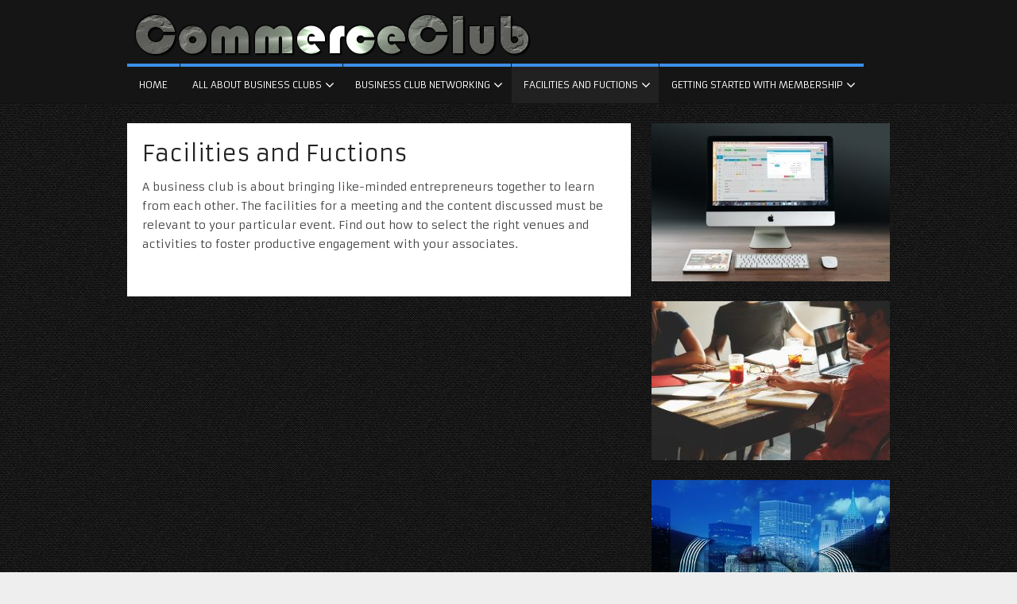

--- FILE ---
content_type: text/html; charset=UTF-8
request_url: https://commerceclub.co.nz/facilities-and-fuctions/
body_size: 6315
content:
<!DOCTYPE html>
<html class="no-js" lang="en-GB">
<head>
	<meta http-equiv="Content-Type" content="text/html; charset=UTF-8"/>
	<!-- Always force latest IE rendering engine (even in intranet) & Chrome Frame -->
	<!--[if IE ]>
	<meta http-equiv="X-UA-Compatible" content="IE=edge,chrome=1">
	<![endif]-->
	<link rel="profile" href="https://gmpg.org/xfn/11" />
					<link rel="icon" href="../wp-content/uploads/sites/444/2020/03/iconfinder_88_111104.png" type="image/x-icon"/>
					<meta name="viewport" content="width=device-width, initial-scale=1">
			<meta name="apple-mobile-web-app-capable" content="yes">
			<meta name="apple-mobile-web-app-status-bar-style" content="black">
		<meta itemprop="name" content="commerceclub.co.nz"/>
		<meta itemprop="url" content="http://commerceclub.co.nz/"/>
											<link rel="pingback" href="https://commerceclub.co.nz/xmlrpc.php" />
	<script type="text/javascript">document.documentElement.className = document.documentElement.className.replace( /\bno-js\b/,'js' );</script>
	<!-- This site is optimized with the Yoast SEO plugin v14.1 - https://yoast.com/wordpress/plugins/seo/ -->
	<title>Facilities and Fuctions - commerceclub.co.nz</title>
	<link rel="canonical" href="https://commerceclub.co.nz/facilities-and-fuctions/" />
	<meta name="description" content="A business club is about bringing like-minded entrepreneurs together to learn from each other. The facilities for a meeting and the content discussed must be relevant to your particular event. Find out how to select the right venues and activities to foster productive engagement with your associates.">
	<meta name="robots" content="index, follow"/>
	<meta name="googlebot" content="index, follow, max-snippet:-1, max-image-preview:large, max-video-preview:-1"/>
	<meta name="bingbot" content="index, follow, max-snippet:-1, max-image-preview:large, max-video-preview:-1"/>
	<meta property="og:locale" content="en_GB"/>
	<meta property="og:type" content="article"/>
	<meta property="og:title" content="Facilities and Fuctions - commerceclub.co.nz"/>
	<meta property="og:description" content="A business club is about bringing like-minded entrepreneurs together to learn from each other. The facilities for a meeting and the content discussed must be relevant to your particular event. Find out how to select the right venues and activities to foster productive engagement with your associates."/>
	<meta property="og:url" content="http://commerceclub.co.nz/facilities-and-fuctions/"/>
	<meta property="og:site_name" content="commerceclub.co.nz"/>
	<meta name="twitter:card" content="summary_large_image"/>
	<script type="application/ld+json" class="yoast-schema-graph">{"@context":"https://schema.org","@graph":[{"@type":"WebSite","@id":"http://commerceclub.co.nz/#website","url":"http://commerceclub.co.nz/","name":"commerceclub.co.nz","description":"","potentialAction":[{"@type":"SearchAction","target":"http://commerceclub.co.nz/?s={search_term_string}","query-input":"required name=search_term_string"}],"inLanguage":"en-GB"},{"@type":"WebPage","@id":"http://commerceclub.co.nz/facilities-and-fuctions/#webpage","url":"http://commerceclub.co.nz/facilities-and-fuctions/","name":"Facilities and Fuctions - commerceclub.co.nz","isPartOf":{"@id":"http://commerceclub.co.nz/#website"},"datePublished":"2020-03-30T18:32:43+00:00","dateModified":"2020-03-30T18:32:43+00:00","inLanguage":"en-GB","potentialAction":[{"@type":"ReadAction","target":["http://commerceclub.co.nz/facilities-and-fuctions/"]}]}]}</script>
	<!-- / Yoast SEO plugin. -->
<link rel="dns-prefetch" href="https://s.w.org/" />
		<script type="text/javascript">
			window._wpemojiSettings = {"baseUrl":"https:\/\/s.w.org\/images\/core\/emoji\/12.0.0-1\/72x72\/","ext":".png","svgUrl":"https:\/\/s.w.org\/images\/core\/emoji\/12.0.0-1\/svg\/","svgExt":".svg","source":{"concatemoji":"../wp-includes/js/wp-emoji-release.min.js"}};
			!function(e,a,t){var n,r,o,i=a.createElement("canvas"),p=i.getContext&&i.getContext("2d");function s(e,t){var a=String.fromCharCode;p.clearRect(0,0,i.width,i.height),p.fillText(a.apply(this,e),0,0);e=i.toDataURL();return p.clearRect(0,0,i.width,i.height),p.fillText(a.apply(this,t),0,0),e===i.toDataURL()}function c(e){var t=a.createElement("script");t.src=e,t.defer=t.type="text/javascript",a.getElementsByTagName("head")[0].appendChild(t)}for(o=Array("flag","emoji"),t.supports={everything:!0,everythingExceptFlag:!0},r=0;r<o.length;r++)t.supports[o[r]]=function(e){if(!p||!p.fillText)return!1;switch(p.textBaseline="top",p.font="600 32px Arial",e){case"flag":return s([127987,65039,8205,9895,65039],[127987,65039,8203,9895,65039])?!1:!s([55356,56826,55356,56819],[55356,56826,8203,55356,56819])&&!s([55356,57332,56128,56423,56128,56418,56128,56421,56128,56430,56128,56423,56128,56447],[55356,57332,8203,56128,56423,8203,56128,56418,8203,56128,56421,8203,56128,56430,8203,56128,56423,8203,56128,56447]);case"emoji":return!s([55357,56424,55356,57342,8205,55358,56605,8205,55357,56424,55356,57340],[55357,56424,55356,57342,8203,55358,56605,8203,55357,56424,55356,57340])}return!1}(o[r]),t.supports.everything=t.supports.everything&&t.supports[o[r]],"flag"!==o[r]&&(t.supports.everythingExceptFlag=t.supports.everythingExceptFlag&&t.supports[o[r]]);t.supports.everythingExceptFlag=t.supports.everythingExceptFlag&&!t.supports.flag,t.DOMReady=!1,t.readyCallback=function(){t.DOMReady=!0},t.supports.everything||(n=function(){t.readyCallback()},a.addEventListener?(a.addEventListener("DOMContentLoaded",n,!1),e.addEventListener("load",n,!1)):(e.attachEvent("onload",n),a.attachEvent("onreadystatechange",function(){"complete"===a.readyState&&t.readyCallback()})),(n=t.source||{}).concatemoji?c(n.concatemoji):n.wpemoji&&n.twemoji&&(c(n.twemoji),c(n.wpemoji)))}(window,document,window._wpemojiSettings);
		</script>
		<style type="text/css">
img.wp-smiley,
img.emoji {
	display: inline !important;
	border: none !important;
	box-shadow: none !important;
	height: 1em !important;
	width: 1em !important;
	margin: 0 .07em !important;
	vertical-align: -0.1em !important;
	background: none !important;
	padding: 0 !important;
}
</style>
	<link rel="stylesheet" id="wp-block-library-css" href="../wp-includes/css/dist/block-library/style.min.css" type="text/css" media="all"/>
<link rel="stylesheet" id="magxp-stylesheet-css" href="../wp-content/themes/mts_magxp/style.css" type="text/css" media="all"/>
<style id="magxp-stylesheet-inline-css" type="text/css">
		body {background-color:#eeeeee;background-image:url(../wp-content/themes/mts_magxp/images/hbg3.png);}
		#site-header, .navigation ul ul li, .sticky-nav, .navigation.mobile-menu-wrapper {background: #151515}
		.footerTop{background-color:#0E0E0E;background-image:url(../wp-content/themes/mts_magxp/images/nobg.png);}
		.footerBottom{background-color:#151515;background-image:url(../wp-content/themes/mts_magxp/images/nobg.png);}
		.copyrights { background: #151515}
		.sidebar .widget h3 { background: #000000}
		.pace .pace-progress, #mobile-menu-wrapper ul li a:hover, .ball-pulse > div { background: #3d8fe8; }
		.postauthor h5, .single_post a, .textwidget a, .pnavigation2 a, .sidebar.c-4-12 a:hover, .copyrights a:hover, #site-footer .widget a:hover, .sidebar.c-4-12 a:hover, .related-posts a:hover, .reply a, .title a:hover, .post-info a:hover, #tabber .inside li a:hover, .readMore a, .fn a, a, a:hover, .footer-widgets h3, .widget .wp_review_tab_widget_content .tab_title.selected a, .widget .wpt_widget_content .tab_title.selected a, .latestPost .title a:hover, .navigation ul li a:hover, .mts-cart span a:hover, .slide-caption h2 a:hover, .slide-caption .post-info a:hover, #copyright-note a:hover, .single_post-img header .post-info a:hover, .search-top .ajax-search-results-container a:hover, .search-top .ajax-search-results-container a:hover, .featured-category-title a:hover, .widget .widget-slider .owl-item:hover .slide-caption h2, #site-footer .widget .widget-slider .owl-item:hover .slide-caption h2 { color:#3d8fe8; }	
		a#pull, thead, #commentform input#submit, .contact-form input[type='submit'], #move-to-top:hover, #searchform .fa-search, .pagination a:hover, #tabber ul.tabs li a.selected, .tagcloud a, .navigation ul .sfHover a, .woocommerce a.button, .woocommerce-page a.button, .woocommerce button.button, .woocommerce-page button.button, .woocommerce input.button, .woocommerce-page input.button, .woocommerce #respond input#submit, .woocommerce-page #respond input#submit, .woocommerce #content input.button, .woocommerce-page #content input.button, .woocommerce .bypostauthor:after, #searchsubmit, .woocommerce nav.woocommerce-pagination ul li span.current, .woocommerce-page nav.woocommerce-pagination ul li span.current, .woocommerce #content nav.woocommerce-pagination ul li span.current, .woocommerce-page #content nav.woocommerce-pagination ul li span.current, .woocommerce nav.woocommerce-pagination ul li a:hover, .woocommerce-page nav.woocommerce-pagination ul li a:hover, .woocommerce #content nav.woocommerce-pagination ul li a:hover, .woocommerce-page #content nav.woocommerce-pagination ul li a:hover, .woocommerce nav.woocommerce-pagination ul li a:focus, .woocommerce-page nav.woocommerce-pagination ul li a:focus, .woocommerce #content nav.woocommerce-pagination ul li a:focus, .woocommerce-page #content nav.woocommerce-pagination ul li a:focus, .f-widget .social-profile-icons ul li a:hover, .widget .wp_review_tab_widget_content .tab_title.selected a:before, .widget .wpt_widget_content .tab_title.selected a:before, .widget .bar, .latestPost .inner-categories, #header .fa-search:hover, .currenttext, .page-numbers.current, .single .pagination a:hover .currenttext, #load-posts a, .single .pagination-single li a:hover, #header .fa-search.active, .latestPost-review-wrapper, .widget .wpt_widget_content #tags-tab-content ul li a, .woocommerce #content input.button.alt, .woocommerce #respond input#submit.alt, .woocommerce-page #content input.button.alt, .woocommerce-page #respond input#submit.alt, .widget_product_search input[type='submit'] { background-color:#3d8fe8; color: #fff!important; }
		#header ul.sub-menu, .search-top .hideinput, #featured-thumbnail, .search-top #s, .search-top .ajax-search-results-container, #author:focus, #email:focus, #url:focus, #comment:focus {
		border-color: #3d8fe8; }
		.woocommerce .widget_price_filter .ui-slider .ui-slider-range { background-color:#3d8fe8!important; }
		.post-image{ border-color:#3d8fe8; }
		.secondary-navigation a{ border-top-color:#3d8fe8; }
		.breadcrumb a:hover{ color:#3d8fe8!important; }
		.shareit { top: 277px; left: auto; margin: 0 0 0 -130px; width: 90px; position: fixed; padding: 5px; border:none; border-right: 0; background: #fff; -moz-box-shadow: 0 1px 1px 0 rgba(0,0,0,0.1); -webkit-box-shadow: 0 1px 1px 0 rgba(0,0,0,0.1); box-shadow: 0 1px 1px 0 rgba(0,0,0,0.1); } .share-item {margin: 2px;} .ss-full-width .shareit { margin: 0 0 0 -140px; }
		.latestPost:hover .featured-thumbnail img { transform: scale(1.1) rotate(2deg); }
</style>
<link rel="stylesheet" id="fontawesome-css" href="../wp-content/themes/mts_magxp/css/font-awesome.min.css" type="text/css" media="all"/>
<link rel="stylesheet" id="responsive-css" href="../wp-content/themes/mts_magxp/css/responsive.css" type="text/css" media="all"/>
<script type="text/javascript" src="../wp-includes/js/jquery/jquery.js"></script>
<script type="text/javascript" src="../wp-includes/js/jquery/jquery-migrate.min.js"></script>
<script type="text/javascript">
/* <![CDATA[ */
var mts_customscript = {"responsive":"1","nav_menu":"both"};
/* ]]> */
</script>
<script type="text/javascript" async="async" src="../wp-content/themes/mts_magxp/js/customscript.js"></script>
<link rel="https://api.w.org/" href="https://commerceclub.co.nz/wp-json/" />
<link rel="EditURI" type="application/rsd+xml" title="RSD" href="https://commerceclub.co.nz/xmlrpc.php?rsd" />
<link rel="wlwmanifest" type="application/wlwmanifest+xml" href="https://commerceclub.co.nz/wp-includes/wlwmanifest.xml" /> 
<meta name="generator" content="WordPress 5.3.10"/>
<link rel="shortlink" href="https://commerceclub.co.nz/?p=4" />
<link href="//fonts.googleapis.com/css?family=Armata:normal&amp;subset=latin" rel="stylesheet" type="text/css">
<style type="text/css">
#header h1 a, #header h2 a { font-family: 'Armata'; font-weight: normal; font-size: 24px; color: #ffffff; }
body { font-family: 'Armata'; font-weight: normal; font-size: 14px; color: #444444; }
.menu li, .menu li a { font-family: 'Armata'; font-weight: normal; font-size: 12px; color: #ffffff; }
.latestPost .title a { font-family: 'Armata'; font-weight: normal; font-size: 15px; color: #565656; }
.single-title { font-family: 'Armata'; font-weight: normal; font-size: 26px; color: #222222; }
#sidebars .widget { font-family: 'Armata'; font-weight: normal; font-size: 14px; color: #444444; }
.sidebar.c-4-12 a { font-family: 'Armata'; font-weight: normal; font-size: 14px; color: #565656; }
.footer-widgets h3, #site-footer .footer-widgets .widget.widget_rss h3 a { font-family: 'Armata'; font-weight: normal; font-size: 20px; color: #3d8fe8; }
#site-footer .f-widget a, footer .wpt_widget_content a, footer .wp_review_tab_widget_content a, footer .wpt_tab_widget_content a { font-family: 'Armata'; font-weight: normal; font-size: 14px; color: #7e7d7d; }
.footer-widgets, .f-widget .top-posts .comment_num, footer .meta, footer .twitter_time, footer .widget .wpt_widget_content .wpt-postmeta, footer .widget .wpt_comment_content, footer .widget .wpt_excerpt, footer .wp_review_tab_widget_content .wp-review-tab-postmeta { font-family: 'Armata'; font-weight: normal; font-size: 14px; color: #555555; }
.bottom-footer-widgets.footer-widgets h3, #site-footer .bottom-footer-widgets.footer-widgets .widget.widget_rss h3 a { font-family: 'Armata'; font-weight: normal; font-size: 20px; color: #3d8fe8; }
.bottom-footer-widgets .f-widget a, footer .bottom-footer-widgets .wpt_widget_content a, footer .bottom-footer-widgets .wp_review_tab_widget_content a, footer .bottom-footer-widgets .wpt_tab_widget_content a { font-family: 'Armata'; font-weight: normal; font-size: 14px; color: #7e7d7d; }
.bottom-footer-widgets.footer-widgets, .bottom-footer-widgets .f-widget .top-posts .comment_num, footer .bottom-footer-widgets .meta, footer .bottom-footer-widgets .twitter_time, footer .bottom-footer-widgets .widget .wpt_widget_content .wpt-postmeta, footer .bottom-footer-widgets .widget .wpt_comment_content, footer .bottom-footer-widgets .widget .wpt_excerpt, footer .bottom-footer-widgets .wp_review_tab_widget_content .wp-review-tab-postmeta { font-family: 'Armata'; font-weight: normal; font-size: 14px; color: #555555; }
#copyright-note, #copyright-note a { font-family: 'Armata'; font-weight: normal; font-size: 14px; color: #7e7d7d; }
h1 { font-family: 'Armata'; font-weight: normal; font-size: 28px; color: #222222; }
h2 { font-family: 'Armata'; font-weight: normal; font-size: 24px; color: #222222; }
h3 { font-family: 'Armata'; font-weight: normal; font-size: 22px; color: #222222; }
h4 { font-family: 'Armata'; font-weight: normal; font-size: 20px; color: #222222; }
h5 { font-family: 'Armata'; font-weight: normal; font-size: 18px; color: #222222; }
h6 { font-family: 'Armata'; font-weight: normal; font-size: 16px; color: #222222; }
</style>
</head>
<body id="blog" class="page-template-default page page-id-4 page-parent main" itemscope itemtype="http://schema.org/WebPage">	   
	<header id="site-header" role="banner" itemscope itemtype="http://schema.org/WPHeader">
				<div id="catcher"></div>
		<div id="sticky" role="navigation">
		<div class="inner-sticky">
					<div class="container">
				<div id="header">
					<div class="logo-wrap">
																					<h2 id="logo" class="image-logo" itemprop="headline">
									<a href="/"><img src="../wp-content/uploads/sites/444/2020/03/cooltext353332240367894.png" alt="commerceclub.co.nz" width="517" height="72"></a>
								</h2><!-- END #logo -->
																		</div>
											<div id="secondary-navigation" class="secondary-navigation" role="navigation" itemscope itemtype="http://schema.org/SiteNavigationElement">
							<a href="#" id="pull" class="toggle-mobile-menu">Menu</a>
															<nav class="navigation clearfix">
																			<ul id="menu-menu" class="menu clearfix"><li id="menu-item-42" class="menu-item menu-item-type-post_type menu-item-object-page menu-item-home"><a href="/"> <style>#menu-item-42 a, .menu-item-42-megamenu, #menu-item-42 .sub-menu { border-color:  !important; } 
#menu-item-42 a:hover, #wpmm-megamenu.menu-item-42-megamenu a:hover, #wpmm-megamenu.menu-item-42-megamenu .wpmm-posts .wpmm-entry-title a:hover { color:  !important; }</style>Home</a></li>
<li id="menu-item-43" class="menu-item menu-item-type-post_type menu-item-object-page menu-item-has-children"><a href="../all-about-business-clubs/"> <style>#menu-item-43 a, .menu-item-43-megamenu, #menu-item-43 .sub-menu { border-color:  !important; } 
#menu-item-43 a:hover, #wpmm-megamenu.menu-item-43-megamenu a:hover, #wpmm-megamenu.menu-item-43-megamenu .wpmm-posts .wpmm-entry-title a:hover { color:  !important; }</style>All About Business Clubs</a>
<ul class="sub-menu">
	<li id="menu-item-44" class="menu-item menu-item-type-post_type menu-item-object-page"><a href="../all-about-business-clubs/how-to-spot-the-right-business-club-for-you/"> <style>#menu-item-44 a, .menu-item-44-megamenu, #menu-item-44 .sub-menu { border-color:  !important; } 
#menu-item-44 a:hover, #wpmm-megamenu.menu-item-44-megamenu a:hover, #wpmm-megamenu.menu-item-44-megamenu .wpmm-posts .wpmm-entry-title a:hover { color:  !important; }</style>How to Spot the Right Business Club for You</a></li>
	<li id="menu-item-45" class="menu-item menu-item-type-post_type menu-item-object-page"><a href="../all-about-business-clubs/what-to-consider-when-joining-business-clubs/"> <style>#menu-item-45 a, .menu-item-45-megamenu, #menu-item-45 .sub-menu { border-color:  !important; } 
#menu-item-45 a:hover, #wpmm-megamenu.menu-item-45-megamenu a:hover, #wpmm-megamenu.menu-item-45-megamenu .wpmm-posts .wpmm-entry-title a:hover { color:  !important; }</style>What to Consider When Joining Business Clubs</a></li>
</ul>
</li>
<li id="menu-item-46" class="menu-item menu-item-type-post_type menu-item-object-page menu-item-has-children"><a href="../business-club-networking/"> <style>#menu-item-46 a, .menu-item-46-megamenu, #menu-item-46 .sub-menu { border-color:  !important; } 
#menu-item-46 a:hover, #wpmm-megamenu.menu-item-46-megamenu a:hover, #wpmm-megamenu.menu-item-46-megamenu .wpmm-posts .wpmm-entry-title a:hover { color:  !important; }</style>Business Club Networking</a>
<ul class="sub-menu">
	<li id="menu-item-47" class="menu-item menu-item-type-post_type menu-item-object-page"><a href="../business-club-networking/networking-and-activities-you-can-have-as-a-business-club/"> <style>#menu-item-47 a, .menu-item-47-megamenu, #menu-item-47 .sub-menu { border-color:  !important; } 
#menu-item-47 a:hover, #wpmm-megamenu.menu-item-47-megamenu a:hover, #wpmm-megamenu.menu-item-47-megamenu .wpmm-posts .wpmm-entry-title a:hover { color:  !important; }</style>Networking and Activities You Can Have as a Business Club</a></li>
	<li id="menu-item-59" class="menu-item menu-item-type-post_type menu-item-object-page"><a href="../business-club-networking/benefits-of-joining-business-clubs/"> <style>#menu-item-59 a, .menu-item-59-megamenu, #menu-item-59 .sub-menu { border-color:  !important; } 
#menu-item-59 a:hover, #wpmm-megamenu.menu-item-59-megamenu a:hover, #wpmm-megamenu.menu-item-59-megamenu .wpmm-posts .wpmm-entry-title a:hover { color:  !important; }</style>Benefits of Joining Business Clubs</a></li>
</ul>
</li>
<li id="menu-item-49" class="menu-item menu-item-type-post_type menu-item-object-page current-menu-item page_item page-item-4 current_page_item menu-item-has-children"><a href="../facilities-and-fuctions/"> <style>#menu-item-49 a, .menu-item-49-megamenu, #menu-item-49 .sub-menu { border-color:  !important; } 
#menu-item-49 a:hover, #wpmm-megamenu.menu-item-49-megamenu a:hover, #wpmm-megamenu.menu-item-49-megamenu .wpmm-posts .wpmm-entry-title a:hover { color:  !important; }</style>Facilities and Fuctions</a>
<ul class="sub-menu">
	<li id="menu-item-50" class="menu-item menu-item-type-post_type menu-item-object-page"><a href="../facilities-and-fuctions/factors-to-consider-when-choosing-a-facility-for-a-business-club-meeting/"> <style>#menu-item-50 a, .menu-item-50-megamenu, #menu-item-50 .sub-menu { border-color:  !important; } 
#menu-item-50 a:hover, #wpmm-megamenu.menu-item-50-megamenu a:hover, #wpmm-megamenu.menu-item-50-megamenu .wpmm-posts .wpmm-entry-title a:hover { color:  !important; }</style>Factors to Consider When Choosing a Facility for a Business Club Meeting</a></li>
	<li id="menu-item-58" class="menu-item menu-item-type-post_type menu-item-object-page"><a href="../facilities-and-fuctions/business-clubs-facilities/"> <style>#menu-item-58 a, .menu-item-58-megamenu, #menu-item-58 .sub-menu { border-color:  !important; } 
#menu-item-58 a:hover, #wpmm-megamenu.menu-item-58-megamenu a:hover, #wpmm-megamenu.menu-item-58-megamenu .wpmm-posts .wpmm-entry-title a:hover { color:  !important; }</style>Business Clubs Facilities.</a></li>
</ul>
</li>
<li id="menu-item-51" class="menu-item menu-item-type-post_type menu-item-object-page menu-item-has-children"><a href="../getting-started-with-membership/"> <style>#menu-item-51 a, .menu-item-51-megamenu, #menu-item-51 .sub-menu { border-color:  !important; } 
#menu-item-51 a:hover, #wpmm-megamenu.menu-item-51-megamenu a:hover, #wpmm-megamenu.menu-item-51-megamenu .wpmm-posts .wpmm-entry-title a:hover { color:  !important; }</style>Getting Started With Membership</a>
<ul class="sub-menu">
	<li id="menu-item-52" class="menu-item menu-item-type-post_type menu-item-object-page"><a href="../getting-started-with-membership/benefits-of-becoming-a-member-of-a-business-club/"> <style>#menu-item-52 a, .menu-item-52-megamenu, #menu-item-52 .sub-menu { border-color:  !important; } 
#menu-item-52 a:hover, #wpmm-megamenu.menu-item-52-megamenu a:hover, #wpmm-megamenu.menu-item-52-megamenu .wpmm-posts .wpmm-entry-title a:hover { color:  !important; }</style>Benefits of Becoming a Member of a Business Club</a></li>
	<li id="menu-item-53" class="menu-item menu-item-type-post_type menu-item-object-page"><a href="../getting-started-with-membership/how-to-become-member-of-a-business-club/"> <style>#menu-item-53 a, .menu-item-53-megamenu, #menu-item-53 .sub-menu { border-color:  !important; } 
#menu-item-53 a:hover, #wpmm-megamenu.menu-item-53-megamenu a:hover, #wpmm-megamenu.menu-item-53-megamenu .wpmm-posts .wpmm-entry-title a:hover { color:  !important; }</style>How to Become Member of a Business Club</a></li>
</ul>
</li>
</ul>																	</nav>
								<nav class="navigation mobile-only clearfix mobile-menu-wrapper">
									<ul id="menu-menu-1" class="menu clearfix"><li id="menu-item-42" class="menu-item menu-item-type-post_type menu-item-object-page menu-item-home"><a href="/"> <style>#menu-item-42 a, .menu-item-42-megamenu, #menu-item-42 .sub-menu { border-color:  !important; } 
#menu-item-42 a:hover, #wpmm-megamenu.menu-item-42-megamenu a:hover, #wpmm-megamenu.menu-item-42-megamenu .wpmm-posts .wpmm-entry-title a:hover { color:  !important; }</style>Home</a></li>
<li id="menu-item-43" class="menu-item menu-item-type-post_type menu-item-object-page menu-item-has-children"><a href="../all-about-business-clubs/"> <style>#menu-item-43 a, .menu-item-43-megamenu, #menu-item-43 .sub-menu { border-color:  !important; } 
#menu-item-43 a:hover, #wpmm-megamenu.menu-item-43-megamenu a:hover, #wpmm-megamenu.menu-item-43-megamenu .wpmm-posts .wpmm-entry-title a:hover { color:  !important; }</style>All About Business Clubs</a>
<ul class="sub-menu">
	<li id="menu-item-44" class="menu-item menu-item-type-post_type menu-item-object-page"><a href="../all-about-business-clubs/how-to-spot-the-right-business-club-for-you/"> <style>#menu-item-44 a, .menu-item-44-megamenu, #menu-item-44 .sub-menu { border-color:  !important; } 
#menu-item-44 a:hover, #wpmm-megamenu.menu-item-44-megamenu a:hover, #wpmm-megamenu.menu-item-44-megamenu .wpmm-posts .wpmm-entry-title a:hover { color:  !important; }</style>How to Spot the Right Business Club for You</a></li>
	<li id="menu-item-45" class="menu-item menu-item-type-post_type menu-item-object-page"><a href="../all-about-business-clubs/what-to-consider-when-joining-business-clubs/"> <style>#menu-item-45 a, .menu-item-45-megamenu, #menu-item-45 .sub-menu { border-color:  !important; } 
#menu-item-45 a:hover, #wpmm-megamenu.menu-item-45-megamenu a:hover, #wpmm-megamenu.menu-item-45-megamenu .wpmm-posts .wpmm-entry-title a:hover { color:  !important; }</style>What to Consider When Joining Business Clubs</a></li>
</ul>
</li>
<li id="menu-item-46" class="menu-item menu-item-type-post_type menu-item-object-page menu-item-has-children"><a href="../business-club-networking/"> <style>#menu-item-46 a, .menu-item-46-megamenu, #menu-item-46 .sub-menu { border-color:  !important; } 
#menu-item-46 a:hover, #wpmm-megamenu.menu-item-46-megamenu a:hover, #wpmm-megamenu.menu-item-46-megamenu .wpmm-posts .wpmm-entry-title a:hover { color:  !important; }</style>Business Club Networking</a>
<ul class="sub-menu">
	<li id="menu-item-47" class="menu-item menu-item-type-post_type menu-item-object-page"><a href="../business-club-networking/networking-and-activities-you-can-have-as-a-business-club/"> <style>#menu-item-47 a, .menu-item-47-megamenu, #menu-item-47 .sub-menu { border-color:  !important; } 
#menu-item-47 a:hover, #wpmm-megamenu.menu-item-47-megamenu a:hover, #wpmm-megamenu.menu-item-47-megamenu .wpmm-posts .wpmm-entry-title a:hover { color:  !important; }</style>Networking and Activities You Can Have as a Business Club</a></li>
	<li id="menu-item-59" class="menu-item menu-item-type-post_type menu-item-object-page"><a href="../business-club-networking/benefits-of-joining-business-clubs/"> <style>#menu-item-59 a, .menu-item-59-megamenu, #menu-item-59 .sub-menu { border-color:  !important; } 
#menu-item-59 a:hover, #wpmm-megamenu.menu-item-59-megamenu a:hover, #wpmm-megamenu.menu-item-59-megamenu .wpmm-posts .wpmm-entry-title a:hover { color:  !important; }</style>Benefits of Joining Business Clubs</a></li>
</ul>
</li>
<li id="menu-item-49" class="menu-item menu-item-type-post_type menu-item-object-page current-menu-item page_item page-item-4 current_page_item menu-item-has-children"><a href="../facilities-and-fuctions/"> <style>#menu-item-49 a, .menu-item-49-megamenu, #menu-item-49 .sub-menu { border-color:  !important; } 
#menu-item-49 a:hover, #wpmm-megamenu.menu-item-49-megamenu a:hover, #wpmm-megamenu.menu-item-49-megamenu .wpmm-posts .wpmm-entry-title a:hover { color:  !important; }</style>Facilities and Fuctions</a>
<ul class="sub-menu">
	<li id="menu-item-50" class="menu-item menu-item-type-post_type menu-item-object-page"><a href="../facilities-and-fuctions/factors-to-consider-when-choosing-a-facility-for-a-business-club-meeting/"> <style>#menu-item-50 a, .menu-item-50-megamenu, #menu-item-50 .sub-menu { border-color:  !important; } 
#menu-item-50 a:hover, #wpmm-megamenu.menu-item-50-megamenu a:hover, #wpmm-megamenu.menu-item-50-megamenu .wpmm-posts .wpmm-entry-title a:hover { color:  !important; }</style>Factors to Consider When Choosing a Facility for a Business Club Meeting</a></li>
	<li id="menu-item-58" class="menu-item menu-item-type-post_type menu-item-object-page"><a href="../facilities-and-fuctions/business-clubs-facilities/"> <style>#menu-item-58 a, .menu-item-58-megamenu, #menu-item-58 .sub-menu { border-color:  !important; } 
#menu-item-58 a:hover, #wpmm-megamenu.menu-item-58-megamenu a:hover, #wpmm-megamenu.menu-item-58-megamenu .wpmm-posts .wpmm-entry-title a:hover { color:  !important; }</style>Business Clubs Facilities.</a></li>
</ul>
</li>
<li id="menu-item-51" class="menu-item menu-item-type-post_type menu-item-object-page menu-item-has-children"><a href="../getting-started-with-membership/"> <style>#menu-item-51 a, .menu-item-51-megamenu, #menu-item-51 .sub-menu { border-color:  !important; } 
#menu-item-51 a:hover, #wpmm-megamenu.menu-item-51-megamenu a:hover, #wpmm-megamenu.menu-item-51-megamenu .wpmm-posts .wpmm-entry-title a:hover { color:  !important; }</style>Getting Started With Membership</a>
<ul class="sub-menu">
	<li id="menu-item-52" class="menu-item menu-item-type-post_type menu-item-object-page"><a href="../getting-started-with-membership/benefits-of-becoming-a-member-of-a-business-club/"> <style>#menu-item-52 a, .menu-item-52-megamenu, #menu-item-52 .sub-menu { border-color:  !important; } 
#menu-item-52 a:hover, #wpmm-megamenu.menu-item-52-megamenu a:hover, #wpmm-megamenu.menu-item-52-megamenu .wpmm-posts .wpmm-entry-title a:hover { color:  !important; }</style>Benefits of Becoming a Member of a Business Club</a></li>
	<li id="menu-item-53" class="menu-item menu-item-type-post_type menu-item-object-page"><a href="../getting-started-with-membership/how-to-become-member-of-a-business-club/"> <style>#menu-item-53 a, .menu-item-53-megamenu, #menu-item-53 .sub-menu { border-color:  !important; } 
#menu-item-53 a:hover, #wpmm-megamenu.menu-item-53-megamenu a:hover, #wpmm-megamenu.menu-item-53-megamenu .wpmm-posts .wpmm-entry-title a:hover { color:  !important; }</style>How to Become Member of a Business Club</a></li>
</ul>
</li>
</ul>								</nav>
													</div>
														</div><!--#header-->
			</div><!--.container-->
				</div>
		</div>
			</header>	<div class="main-container">
		<div id="page" class="single clearfix">
						<article class="article">
				<div id="content_box">
											<div id="post-4" class="g post post-4 page type-page status-publish">
							<div class="single_page clearfix">
																<header>
									<h1 class="title entry-title">Facilities and Fuctions</h1>
								</header>
								<div class="post-content box mark-links entry-content">
									<p>A business club is about bringing like-minded entrepreneurs together to learn from each other. The facilities for a meeting and the content discussed must be relevant to your particular event. Find out how to select the right venues and activities to foster productive engagement with your associates.</p>
																	</div><!--.post-content box mark-links-->
							</div>
						</div>
															</div>
			</article>
				<aside class="sidebar c-4-12" role="complementary" itemscope itemtype="http://schema.org/WPSideBar">
		<div id="sidebars" class="g">
			<div class="sidebar">
				<div id="media_image-3" class="widget widget_media_image"><img width="300" height="199" src="../wp-content/uploads/sites/444/2020/03/apple-606761_1280-300x199.jpg" class="image wp-image-38  attachment-medium size-medium" alt="" style="max-width: 100%; height: auto;" srcset="../wp-content/uploads/sites/444/2020/03/apple-606761_1280-300x199.jpg 300w, ../wp-content/uploads/sites/444/2020/03/apple-606761_1280-768x510.jpg 768w, ../wp-content/uploads/sites/444/2020/03/apple-606761_1280-1024x680.jpg 1024w, ../wp-content/uploads/sites/444/2020/03/apple-606761_1280.jpg 1280w" sizes="(max-width: 300px) 100vw, 300px"/></div><div id="media_image-4" class="widget widget_media_image"><img width="300" height="200" src="../wp-content/uploads/sites/444/2020/03/startup-594091_1280-300x200.jpg" class="image wp-image-36  attachment-medium size-medium" alt="" style="max-width: 100%; height: auto;" srcset="../wp-content/uploads/sites/444/2020/03/startup-594091_1280-300x200.jpg 300w, ../wp-content/uploads/sites/444/2020/03/startup-594091_1280-768x512.jpg 768w, ../wp-content/uploads/sites/444/2020/03/startup-594091_1280-1024x682.jpg 1024w, ../wp-content/uploads/sites/444/2020/03/startup-594091_1280.jpg 1280w" sizes="(max-width: 300px) 100vw, 300px"/></div><div id="media_image-5" class="widget widget_media_image"><img width="300" height="199" src="../wp-content/uploads/sites/444/2020/03/hands-1063442_1280-300x199.jpg" class="image wp-image-17  attachment-medium size-medium" alt="" style="max-width: 100%; height: auto;" srcset="../wp-content/uploads/sites/444/2020/03/hands-1063442_1280-300x199.jpg 300w, ../wp-content/uploads/sites/444/2020/03/hands-1063442_1280-768x510.jpg 768w, ../wp-content/uploads/sites/444/2020/03/hands-1063442_1280-1024x680.jpg 1024w, ../wp-content/uploads/sites/444/2020/03/hands-1063442_1280.jpg 1280w" sizes="(max-width: 300px) 100vw, 300px"/></div><div id="media_image-6" class="widget widget_media_image"><img width="300" height="200" src="../wp-content/uploads/sites/444/2020/03/business-clubs-300x200.jpg" class="image wp-image-19  attachment-medium size-medium" alt="" style="max-width: 100%; height: auto;" srcset="../wp-content/uploads/sites/444/2020/03/business-clubs-300x200.jpg 300w, ../wp-content/uploads/sites/444/2020/03/business-clubs-768x512.jpg 768w, ../wp-content/uploads/sites/444/2020/03/business-clubs-1024x683.jpg 1024w, ../wp-content/uploads/sites/444/2020/03/business-clubs.jpg 1254w" sizes="(max-width: 300px) 100vw, 300px"/></div>			</div>
		</div><!--sidebars-->
	</aside>
			</div><!--#page-->
</div><!--.main-container-->
<footer id="site-footer" role="contentinfo" itemscope itemtype="http://schema.org/WPFooter">
	<div class="copyrights">
		<div class="container">
			<!--start copyrights-->
<div class="row" id="copyright-note">
<span><a href="/" title="">commerceclub.co.nz</a> Copyright &copy; 2024.</span>
<div class="to-top"></div>
</div>
<!--end copyrights-->
		</div><!--.container-->
	</div> 
</footer><!--footer-->
	<script type="text/javascript" src="../wp-includes/js/wp-embed.min.js"></script>
<script type="text/javascript" async="async" src="../wp-content/themes/mts_magxp/js/sticky.js"></script>
<script defer src="https://static.cloudflareinsights.com/beacon.min.js/vcd15cbe7772f49c399c6a5babf22c1241717689176015" integrity="sha512-ZpsOmlRQV6y907TI0dKBHq9Md29nnaEIPlkf84rnaERnq6zvWvPUqr2ft8M1aS28oN72PdrCzSjY4U6VaAw1EQ==" data-cf-beacon='{"version":"2024.11.0","token":"de31c1bb44fc44aaabd7614758d0864b","r":1,"server_timing":{"name":{"cfCacheStatus":true,"cfEdge":true,"cfExtPri":true,"cfL4":true,"cfOrigin":true,"cfSpeedBrain":true},"location_startswith":null}}' crossorigin="anonymous"></script>
</body>
</html>

--- FILE ---
content_type: text/css
request_url: https://commerceclub.co.nz/wp-content/themes/mts_magxp/style.css
body_size: 11853
content:
/*
Theme Name: MagXP by MyThemeShop
Theme URI: http://mythemeshop.com/themes/magxp/
Author: MyThemeShop
Author URI: http://mythemeshop.com/
Description: MagXP is the ultimate Magazine WordPress Theme that has multiple layouts, is fully customizable and is the pinnacle of what a flexible and fully functional WordPress theme can be.
Version: 3.0.18
Text Domain: magxp
Domain Path: /lang
*/
html, body, div, span, applet, object, iframe, h1, h2, h3, h4, h5, h6, p, blockquote, pre, a, abbr, acronym, address, big, cite, code, del, dfn, em, img, ins, kbd, q, s, samp, small, strike, strong, sub, sup, tt, var, b, u, i, center, dl, dt, dd, ol, ul, li, fieldset, form, label, legend, table, caption, tbody, tfoot, thead, tr, th, td, article, aside, canvas, details, embed, figure, figcaption, footer, header, hgroup, menu, nav, output, ruby, section, summary, time, mark, audio, video {
    margin: 0;
    padding: 0;
    border: 0;
    font-size: 100%;
    font: inherit;
    vertical-align: baseline;
}
html { -webkit-font-smoothing: antialiased }
article, aside, details, figcaption, figure, footer, header, hgroup, menu, nav, section { display: block }
ol, ul { list-style: none }
blockquote, q { quotes: none }
table {
    border-collapse: collapse;
    border-spacing: 0;
}
button, input, select, textarea { margin: 0 }
:focus { outline: 0 }
img, video, object {
    max-width: 100%;
    height: auto!important;
}
iframe { max-width: 100% }
blockquote {
    font-weight: normal;
    font-size: 18px;
    line-height: 1.6;
    padding: 0 10px 20px 27px;
    position: relative;
    margin-top: 25px;
}
blockquote:after {
    font-family: FontAwesome;
    position: absolute;
    content: "\f10d";
    font-size: 20px;
    width: 50px;
    top: 0;
    left: 0;
}
blockquote p { margin-bottom: 10px }
strong, b { font-weight: bold }
em, i, cite { font-style: italic }
small { font-size: 100% }
figure { margin: 10px 0 }
code, pre {
    font-weight: normal;
    font-style: normal;
}
pre {
    margin: 5px 0 20px 0;
    line-height: 1.3em;
    padding: 8px 10px;
    overflow: auto;
}
code {
    padding: 0 8px;
    line-height: 1.5;
}
mark {
    padding: 1px 6px;
    margin: 0 2px;
    color: black;
    background: #FFF7A8;
}
address {
    margin: 10px 0;
    font-style: italic;
}
.wp-caption {
    background: #fff;
    border: 1px solid #f0f0f0;
    max-width: 96%;
    padding: 5px 3px 10px;
    text-align: center;
}
.sticky {

}
.gallery-caption {

}
#gallery-1 img { border: 0!important }
.bypostauthor {

}
.wp-caption-text { margin-bottom: 0 }
dl {

}
dt {
    float: left;
    clear: left;
    width: 100px;
    text-align: right;
    font-weight: bold;
}
dd {
    margin: 0 0 0 110px;
    padding: 0 0 0.5em 0;
    overflow: hidden;
}
/*-[ Framework ]--------------------*/
body {
    font: 14px/24px Armata, sans-serif;
    color: #555;
    background-color: #eee;
    overflow-x: hidden;
}
::-moz-selection {
    background: #222;
    color: white;
    text-shadow: none;
}
::selection {
    background: #222;
    color: white;
    text-shadow: none;
}
#page, .container {
    position: relative;
    margin-right: auto;
    margin-left: auto;
}
h1, h2, h3, h4, h5, h6 {
    font-weight: bold;
    margin-bottom: 12px;
    color: #444;
}
h1 {
    font-size: 28px;
    line-height: 1.4;
}
h2 { line-height: 1.4 }
h3 {
    font-size: 22px;
    line-height: 1.4;
}
h4 {
    font-size: 20px;
    line-height: 1.4;
}
h5 {
    font-size: 18px;
    line-height: 1.4;
}
h6 {
    font-size: 16px;
    line-height: 1.4;
}
.sub-title { font-size: 12px }
p { margin-bottom: 20px }
a {
    text-decoration: none;
    color: #3D8FE8;
    transition: all 0.50s linear 0s;
}
a:hover { color: #3D8FE8 }
a:link, a:visited, a:active { text-decoration: none }
/*-[ Main container ]---------------*/
.main-container, .banner {
    width: 960px;
    margin: 0 auto;
    clear: both;
    display: block;
}
#page, .container {
    max-width: 960px;
    min-width: 240px;
}
#page {
    padding-top: 25px;
    min-height: 100px;
    float: none;
    clear: both;
}
/*-[ Header ]-----------------------*/
header {
    float: left;
    width: 100%;
    position: relative;
}
#site-header {
    position: relative;
    float: left;
    width: 100%;
    z-index: 999;
    background: #151515;
}
#header {
    position: relative;
    width: 100%;
    float: left;
    margin: 0;
    padding: 0;
    z-index: 2;
}
#header h1, #header h2 {
    font-size: 24px;
    float: left;
    display: inline-block;
    position: relative;
    margin-bottom: 0;
    line-height: 50px;
}
#logo a {
    float: left;
    line-height: 50px;
    color: #fff;
}
.image-logo { margin-top: 8px }
#logo img { float: left }
.logo-wrap {
    overflow: hidden;
    float: left;
    margin-right: 50px;
}
.site-description {
    float: left;
    margin-top: 0;
    max-width: 350px;
    clear: left;
}
#header .header-search { float: right }
#header #searchform {
    max-width: 100%;
    float: right;
    width: auto;
    min-width: 206px;
}
.nav-wrap .container { max-width: none }
.header-wrap .secondary-navigation {
    margin-left: 0;
    margin: 0 auto;
    float: none;
}
#header .fa-search {
    font-size: 20px;
    padding: 0px 8px;
    line-height: 50px;
    height: 50px;
    float: right;
    color: rgba(255, 255, 255, 0.3);
}
.search-top #s {
    float: right;
    position: absolute;
    bottom: 0px;
    right: 0px;
    background: #000;
    padding: 13px;
    border: 0;
    width: 35%;
    border-bottom: 3px solid #3D8FE8;
    color: #a6a6a6;
    font-size: 15px;
    z-index: -9999;
    -o-box-sizing: border-box;
    box-sizing: border-box;
    text-indent: 0;
    opacity: 0;
}
.search-top #s.active {
    bottom: -42px;
    opacity: 1;
}
.top-section { z-index: 2 }
.mts-cart {
    z-index: 1;
    float: right;
    line-height: 50px;
    font-size: 12px;
    margin-right: 5px;
}
.mts-cart a { color: rgba(255, 255, 255, 0.5) }
.mts-cart a:first-child { margin-right: 10px }
.mts-cart i { margin-right: 3px }
/*-[ Navigation ]-----------------*/
.nav-wrap { clear: both }
.menu-item-has-children > a:after {
    content: '\f107';
    font-family: FontAwesome;
    position: absolute;
    right: 10px;
    font-size: 18px;
}
.navigation ul ul li.menu-item-has-children > a:after {
    top: 11px;
    right: 15px;
}
.navigation .menu-item-has-children > a { padding-right: 26px }
.secondary-navigation {
    display: block;
    float: left;
    max-width: 100%;
}
.header-layout-2 .secondary-navigation { width: auto }
.secondary-navigation a {
    color: #222222;
    font-weight: bold;
    text-align: left;
    text-decoration: none;
    padding: 0px 15px;
    line-height: 46px;
    border-top: 4px solid;
}
.secondary-navigation a .sub {
    font-size: 11px;
    font-weight: normal;
    color: #9B9B9B;
}
.navigation ul { margin: 0 auto }
.navigation .menu { float: left }
.navigation ul li {
    float: left;
    line-height: 24px;
    position: relative;
    margin-right: 1px;
    text-transform: uppercase;
}
.navigation ul li a, .navigation ul li a:link, .navigation ul li a:visited { display: inline-block }
.navigation > ul > .current a {
    background: transparent;
    color: #5a5a5a !important;
}
.navigation ul li li {
    background: #fff;
    border-bottom: 0;
}
.navigation ul ul {
    position: absolute;
    width: 220px;
    padding: 20px 0 0 0;
    padding-top: 0;
    z-index: 400;
    font-size: 12px;
    color: #798189;
    border-bottom: 4px solid;
}
.navigation ul ul li {
    padding: 0;
    background: #151515;
    line-height: 1.6;
}
.navigation ul ul a, .navigation ul ul a:link, .navigation ul ul a:visited {
    padding: 9px 45px 9px 20px;
    position: relative;
    width: 190px;
    border-left: 0;
    border-right: 0;
    border-radius: 0;
    border-bottom: none;
    margin: 0;
    padding: 13px 15px;
    line-height: inherit;
    border-top: none;
}
.secondary-navigation li:hover > a, .secondary-navigation .current-menu-item a { background: rgba(255, 255, 255, 0.05) }
.navigation ul ul li:last-child a { border-bottom: none }
.navigation ul ul { display: none }
.navigation ul ul ul {
    left: 220px;
    top: 0;
}
.sub-menu .menu-item-has-children:after { color: #fff }
.navigation .toggle-caret { display: none }
.clearfix:before, .clearfix:after {
    content: " ";
    display: table;
}
.clearfix:after { clear: both }
.clearfix { *zoom: 1    }
a#pull { display: none }
.navigation i { margin-right: 4px }
/* Flyout nav */
.sticky-nav {
    z-index: 500;
    position: fixed;
    top: 0;
    margin: 0 !important;
    -webkit-backface-visibility: hidden;
    width: 100%;
    background: #151515;
}
.inner-sticky {
    max-width: 960px;
    margin: 0 auto;
}
.admin-bar .sticky-nav { top: 32px }
#sticky a { transition: all 0.25s linear }
/*-[ Content ]--------------------*/
.article, .woocommerce.archive .article, .single-product.woocommerce .article {
    width: 66%;
    float: left;
    margin-bottom: 0;
    padding: 0;
}
.woocommerce #commentform p label { padding-left: 0 }
#content_box {
    float: left;
    width: 100%;
}
.post {
    float: left;
    width: 100%;
}
.single_post {
    background-color: #fff;
    width: 100%;
    padding: 3%;
    box-shadow: 0px 1px 1px 0px rgba(0, 0, 0, 0.1);
    box-sizing: border-box;
    overflow: hidden;
    margin-bottom: 30px;
}
.single_post .post-info span, .single_post .post-info a { font-size: 12px }
.single_page {
    background-color: #FFF;
    padding: 3%;
    width: 94%;
    box-shadow: 0px 1px 1px 0px rgba(0, 0, 0, 0.1);
    overflow: hidden;
}
.post-content {
    margin-bottom: 15px;
    overflow: hidden;
    clear: both;
    float: left;
    width: 100%;
}
.error404 .post-content { overflow: visible }
.error404 .post-content .ajax-search-results li, #site-footer .ajax-search-results li {
    margin-top: 10px;
    margin-bottom: 10px;
}
.post-single-content { clear: both }
.readMore {
    float: right;
    color: #7B7A79;
}
.readMore a { color: #3D8FE8 }
.frontPost .readMore a {
    color: #000;
    font-size: 12px;
}
.ss-full-width {
    width: 100%;
    float: left;
}
.ss-full-width #content_box {
    padding-right: 0;
    padding-left: 0;
}
.post.excerpt {
    clear: both;
    margin-bottom: 30px;
    overflow: hidden;
    padding-bottom: 15px;
    background-color: #fff;
    width: auto;
}
.wp-post-image { float: left }
.post-image { border-bottom: 4px solid #565656 }
#featured-thumbnail {
    position: relative;
    float: left;
    width: 100%;
}
.featured-thumbnail {
    float: left;
    width: 100%;
    overflow: hidden;
}
.post-image {
    float: left;
    display: block;
    position: relative;
    width: 100%;
}
.post-image-left {
    margin-right: 2.4%;
    max-width: 240px;
}
.layout-1 .post-image-left { margin-right: 0 }
.content-inner {
    clear: both;
    padding: 0 2% 10px;
}
.layout-2 .content-inner { padding-top: 0 }
.layout-2 .post-image-fullwidth, .layout-3 .post-image-fullwidth { margin-bottom: 0 }
.post-image-fullwidth {
    margin-bottom: 10px;
    display: block;
    position: relative;
}
.featured-thumbnail img {
    margin-bottom: 0;
    float: left;
    width: 100%;
    transition: all 0.4s ease-out;
}
.title { clear: both }
.single-title {
    float: left;
    width: 100%;
    text-transform: uppercase;
    margin-bottom: 5px;
}
.post-data { overflow: hidden }
.vertical-small .post-data {
    margin-top: 10px;
    float: left;
    width: 100%;
}
.page h1.title {
    padding-top: 0;
    margin-bottom: 0;
}
.post-info {
    display: block;
    float: left;
    clear: both;
    width: 100%;
    font-size: 13px;
    color: #A5A5A5;
}
.post-info a { color: #3D8FE8 }
.post-info > span { margin-right: 7px }
.post-info > span i { margin-right: 2px }
.post-excerpt { font-size: 13px }
.related-posts .post-info {
    clear: none;
    float: none;
}
/**********latest-posts***********/
article header {
    margin-bottom: 11px;
    float: left;
    width: 100%;
}
.single article header { margin-bottom: 10px }
.latestPost {
    width: 100%;
    float: left;
    margin-bottom: 30px;
    margin-bottom: 30px;
    min-height: 260px;
    background: #fff;
    box-shadow: 0px 1px 1px 0px rgba(0, 0, 0, 0.1);
}
.latestPost .title {
    display: block;
    line-height: 21px;
    padding: 0 10px;
    margin-bottom: 5px;
}
.latestPost .featured-wrap { position: relative }
.featured-category-title { clear: both }
.featured-category-title a { color: #222222 }
.latestPost .inner-categories {
    position: absolute;
    bottom: -23px;
    left: 0px;
    padding: 3px 10px;
    background: #565656;
    margin-bottom: 10px;
}
.latestPost .inner-categories a { color: #fff }
.latestPost.layout-1 {
    width: 32.04%;
    margin-right: 1.94%;
}
.latestPost.layout-1:nth-of-type(3n+1) { clear: left }
.latestPost.layout-1.last { margin-right: 0 }
.latestPost header {
    padding-top: 20px;
    overflow: hidden;
}
.latestPost .post-info {
    font-size: 12px !important;
    display: block;
    padding: 0 10px;
    box-sizing: border-box;
}
.latestPost .post-info > span:nth-child(2), .latestPost .post-info > span:nth-child(4) {
    margin-right: 0;
    float: right;
}
.latestPost .post-info > span:first-child, .latestPost .post-info > span:nth-child(3) { float: left }
.latestPost .post-info > span:nth-child(3) { clear: left }
.latestPost.layout-2 .post-info > span:nth-child(3) {
    clear: none;
    margin-left: 10px;
}
.latestPost .post-info a, .single_post .post-info a { color: #a5a5a5 }
.front-view-content {

}
.layout-2.latestPost .post-info > span:nth-child(2), .layout-2.latestPost .post-info > span:nth-child(4) { float: left }
.single_post header {
    width: 100%;
    margin-bottom: 8px;
}
article img.left, article img.alignleft, .wp-caption.alignleft {
    margin: 0.3em 1.571em 0.5em 0;
    display: block;
    float: left;
}
article img.right, article img.alignright, .wp-caption.alignright {
    margin: 0.3em 0 0.5em 1.571em;
    display: block;
    float: right;
}
article img.center, article img.aligncenter, .wp-caption.aligncenter {
    margin: 0.3em auto 0.5em auto;
    display: block;
}
article img.aligncenter, article img.alignnone {
    margin-top: 1em;
    margin-bottom: 1em;
    display: block;
    clear: both;
}
article ul {
    margin: 0.5em 0 0.571em 1.6em;
    list-style-type: square;
}
article ol {
    margin: 0.5em 0 0.571em 1.6em;
    list-style-type: decimal;
}
article ul ul, article ol ol, article ul ol, article ol ul {
    margin-top: 0;
    margin-bottom: 0;
}
article .iconlist { margin-left: 0 }
article .iconlist li { list-style-type: none }
/*-[ Tweets Widget ]---------------------------*/
.tweets { background: #ffffff }
#site-footer .tweets { background: transparent }
.tweets li { margin-bottom: 15px!important }
/*-[ Facebook like box Widget ]---------------------------*/
.tweets li { margin-bottom: 15px!important }
.fb_iframe_widget, .fb_iframe_widget span {
    max-width: 100%;
    width: 100%!important;
}
.fb_iframe_widget > span { vertical-align: top!important }
.widget .fb_iframe_widget {
    background: #fff;
    box-shadow: 0px 1px 1px 0px rgba(0, 0, 0, 0.1);
}
#content_box_inner {
    float: left;
    width: 100%;
    clear: both;
}
/*-[ Custom Nav Widget ]---------------------------*/
.widget_nav_menu .fa > a, .widget_nav_menu .fa > a { padding-left: 5px }
.widget_nav_menu .sub-menu { margin-top: 8px }
.widget_nav_menu .sub-menu li { margin-left: 10px }
.widget_nav_menu .sub-menu li:last-child { margin-bottom: 0 }
.widget_nav_menu .menu-item-has-children > a:after { content: '' }
/*-[ Categories Widget ]---------------------------*/
.widget_categories .screen-reader-text { display: none }
.widget_categories .postform { margin-top: 10px }
/*-[ Toggle menu ]---------------------------*/
.toggle-menu ul ul { display: none }
.toggle-menu .toggle-menu-item-parent { position: relative }
.toggle-menu .toggle-caret {
    position: absolute;
    top: 0;
    right: 0;
    text-align: center;
    cursor: pointer;
    line-height: inherit;
}
.toggle-menu .toggle-caret .fa {
    width: 20px;
    text-align: center;
    font-size: inherit;
    color: inherit;
    line-height: 20px;
}
.toggle-menu .active > .toggle-caret .fa:before { content: "\f068" } /*minus*/
.toggle-menu .toggle-caret:hover .fa {

}
/*-[ Text Widget ]---------------------------*/
.textwidget { line-height: 23px }
/*-[ Form Input ]------------------*/
input, textarea, select {
    padding: 8px 12px;
    font-size: 14px;
    color: #666;
    border: 1px solid #D8D8D8;
    font-family: inherit;
}
textarea {
    overflow: auto;
    resize: vertical;
}
select {
    padding: 6px 10px;
    border-color: #D8D8D8;
    width: 100%;
}
input:focus, textarea:focus {

}
/*-[ Tables ]--------------------*/
table {
    width: 100%;
    text-align: left;
    margin-bottom: 25px;
    border: 1px solid #eee;
}
thead {
    background: #3D8FE8;
    font-size: 14px;
    color: #fff;
}
table th, table td {
    padding: 7px 15px;
    text-align: left;
}
thead th { padding: 14px }
tbody th {
    font-weight: normal;
    border-bottom: 1px solid #eee;
}
/*-[ Line ]---------------------*/
hr {
    border: none;
    border-bottom: 1px solid #E5E5E5;
    border-bottom: 1px solid rgba(0,0,0,0.1);
    width: 297px;
    margin: 35px 0;
    clear: both;
    position: relative;
}
/*-[ Search Form ]------------------*/
#sidebar-search .widget-title { margin-bottom: 20px }
#searchform {
    padding: 0;
    float: left;
    clear: both;
    width: 100%;
    position: relative;
}
.article #searchform { max-width: 300px }
#searchform fieldset { float: left }
.sbutton, #searchsubmit {
    right: 0px;
    top: 0px;
    padding: 9px 0;
    float: right;
    border: 0;
    width: 42px;
    height: 42px;
    cursor: pointer;
    text-align: center;
    padding-top: 10px;
    color: white;
    transition: all 0.25s linear;
    background: transparent;
    box-shadow: 0px 1px 1px 0px rgba(0, 0, 0, 0.1);
    z-index: 10;
    position: absolute;
    border: 0;
    vertical-align: top;
}
#searchform .fa-search {
    font-size: 19px;
    top: 0px;
    color: #FFF;
    background: #3D8FE8;
    position: absolute;
    right: 0px;
    padding: 12px 12px 11px;
    box-shadow: 0px 1px 1px 0px rgba(0, 0, 0, 0.1);
}
#s {
    width: 88%;
    background-color: #fff;
    float: left;
    padding: 12px 0;
    height: 42px;
    color: #A5A5A5;
    text-indent: 10px;
    transition: all 0.50s ease-in-out;
    box-sizing: border-box;
    box-shadow: 0px 1px 1px 0px rgba(0, 0, 0, 0.1);
    border: 0;
    -webkit-appearance: none;
}
.f-widget input#s {
    background: rgba(255, 255, 255, 0.1);
    border-color: rgba(255, 255, 255, 0.1);
}
/* Search input placeholder text styling */
::-webkit-input-placeholder { color: #D0D0D0 }
:-moz-placeholder { color: #D0D0D0 }
::-moz-placeholder { color: #D0D0D0 }
:-ms-input-placeholder { color: #D0D0D0 }
:input-placeholder { color: #D0D0D0 }
/* Microphone icon position fix */
input::-webkit-input-speech-button {
    margin-right: 14px;
    margin-left: 4px;
    cursor: pointer;
}
#searchform fieldset { width: 100% }
.breadcrumb, .breadcrumb> div, .breadcrumb .fa-caret-right, .breadcrumb .root a { float: none }
.breadcrumb {
    clear: both;
    padding: 0;
    overflow: hidden;
    margin-bottom: 15px;
}
.breadcrumb > div {
    padding: 5px 20px;
    background: #FFF;
    position: relative;
    display: inline-block;
    border: 1px solid #EBEBEB;
    font-size: 13px;
    color: #3E3E3E;
}
.breadcrumb > div:hover { background: rgba(238, 238, 238, 0.5) }
.breadcrumb .fa-caret-right { padding: 0 }
.breadcrumb .fa-caret-right { padding: 0 0 }
.breadcrumb> div { overflow: visible }
.no-results h2 { font-size: 16px }
.breadcrumb a { color: #3E3E3E !important }
.breadcrumb .arrow:before {
    content: "";
    right: -10px;
    position: absolute;
    top: -1px;
    right: -13px;
    width: 0px;
    height: 0px;
    border-style: solid;
    border-width: 18px 0 17px 13px;
    border-color: transparent transparent transparent #ffffff;
    z-index: 100;
}
.breadcrumb .arrow:after {
    content: "";
    position: absolute;
    top: -1px;
    right: -14px;
    width: 0px;
    height: 0px;
    border-style: solid;
    border-width: 18px 0 17px 13px;
    border-color: rgba(0, 0, 0, 0) rgba(0, 0, 0, 0) rgba(0, 0, 0, 0) #eee;
    z-index: 10;
}
.breadcrumb > div:hover .arrow:before { border-left-color: rgba(248, 248, 248, 1) }
/*-[ Read More ]-------------------*/
.read-more {
    margin: 0 0 0 10px;
    line-height: 1.4em;
    background: none;
    padding: 0;
    font-size: 16px;
}
/*-[ Top Ad in Post ]-------------------------------------*/
.topad {
    margin-bottom: 10px;
    clear: both;
}
/*-[ Bottom Ad in post ]-----------*/
.bottomad {
    float: left;
    clear: both;
    margin-top: 10px;
}
/*-[ Sidebar ]---------------------*/
#sidebars p { line-height: 20px }
.sidebar.c-4-12 {
    float: right;
    width: 31.3%;
    line-height: 20px;
    max-width: 300px;
}
.sidebar.c-4-12 a { color: #565656 }
#sidebars .wp-post-image, #site-footer .wp-post-image {
    margin-bottom: 0;
    margin-top: 5px;
    margin-right: 10px;
    margin-left: 0;
}
.widget {
    margin-bottom: 20px;
    float: left;
    clear: both;
    width: 100%;
    box-shadow: 0px 1px 1px 0px rgba(0, 0, 0, 0.1);
}
.widget:last-child { margin-bottom: 0px }
.sidebar .widget h3 {
    background: #000;
    text-transform: uppercase;
    font-size: 15px;
    padding: 12px 15px;
    color: #fff;
    margin-bottom: 0;
    line-height: 18px;
}
.sidebar .widget.widget_text h3 { margin-bottom: 15px }
.sidebar .widget > ul {
    background: #FFF;
    box-shadow: 0px 1px 1px 0px rgba(0, 0, 0, 0.1);
}
.widget .title {
    font-weight: bold;
    text-transform: uppercase;
    color: #545E68;
    font-size: 12px;
}
.sidebar .widget li, .woocommerce .widget_rating_filter ul li {
    margin: 0px;
    list-style: none;
    border-bottom: 1px solid #EDEDED;
    padding: 15px;
}
.sidebar .widget li li { padding-left: 25px }
.sidebar .widget li ul.children, .sidebar .widget li ul.sub-menu {
    border-top: 1px solid #EDEDED;
    margin: 0 -15px;
    margin-top: 15px;
}
.sidebar .widget li ul.children li:last-child, .sidebar .widget li ul.sub-menu li:last-child, #site-footer .widget li ul.children li:last-child, #site-footer .widget li ul.sub-menu li:last-child { padding-bottom: 0 }
.sidebar .widget li.menu-item-has-children { padding-right: 0 }
.sidebar .widget li ul.sub-menu li { padding: 15px 0px 15px 15px }
.widget li:last-child { border-bottom: 0 }
.ad-300 { line-height: 0 }
.widget h3 {
    font-size: 20px;
    margin: 0px 0 15px 0;
    padding-top: 10px;
}
.advanced-recent-posts li .post-info > span, .popular-posts li .post-info > span, .category-posts li .post-info > span, .related-posts-widget li .post-info > span, .author-posts-widget li .post-info > span { margin-right: 0 }
.advanced-recent-posts li, .popular-posts li, .category-posts li, .related-posts-widget li, .author-posts-widget li {
    list-style: none!important;
    margin: 0;
    overflow: hidden;
    transition: all 0.25s linear;
    color: #aaa;
    background: none;
}
.advanced-recent-posts p, .popular-posts p, .category-posts p, .related-posts-widget p, .author-posts-widget p {
    margin: 0;
    font-size: 13px;
}
.advanced-recent-posts a, .popular-posts a, .category-posts a, .related-posts-widget a, .author-posts-widget a { display: block }
.widget .meta {
    font-size: 13px;
    color: #a5a5a5;
    overflow: hidden;
}
.sidebar .widget.widget_nav_menu { background: #fff }
.sidebar .widget.toggle-menu .toggle-caret {
    color: #565656;
    top: 15px;
    right: 15px;
}
#site-footer .widget.toggle-menu .toggle-caret { color: #7e7d7d }
#site-footer .widget.widget_rss h3 a {
    font-size: 20px;
    color: #3d8fe8;
}
.sidebar .widget.widget_rss h3 a {
    font-size: 15px;
    color: #fff;
}
#site-footer .widget_pages ul.children { margin: 10px 0 0 10px }
/*-[ Social Buttons ]--------------------------*/
.share-item.facebookbtn, .share-item.linkedinbtn, .share-item.stumblebtn { width: 92px }
.shareit {
    padding: 12px 0 7px;
    clear: both;
    border: none;
    z-index: 1;
    float: left;
    width: 100%;
}
.shareit.top { padding-bottom: 20px }
.share-item {
    display: block;
    margin: 0;
    float: left;
    height: 25px;
    width: 90px;
}
.share-item.shareit.top {
    float: left;
    margin-bottom: 10px!important;
    margin-top: 0;
    width: 100%;
}
.share-item.gplusbtn { width: 75px }
.share-item.pinbtn a { transition: none }
.share-item iframe { max-width: none }
/*-[ Social Profile Widget ]--------------------------*/
.sidebar .widget .social-profile-icons {
    overflow: hidden;
    background: #FFF;
    box-shadow: 0px 1px 1px 0px rgba(0, 0, 0, 0.1);
    padding: 14px 14px 5px;
}
.social-profile-icons ul { margin: 0 -4px }
.social-profile-icons ul li {
    background: none;
    border: none;
    float: left;
    list-style-type: none;
    margin: 0 4px 8px 4px!important;
    padding: 0 !important;
    border: none !important;
}
.social-profile-icons ul li a {
    width: 32px;
    height: 32px;
    display: block;
    float: left;
    border-radius: 3px;
    text-align: center;
    line-height: 30px;
    color: #FFF!important;
    transition: all .4s;
    padding: 0;
}
.sidebar .social-profile-icons ul li a:hover {
    color: #fff;
    background: #666;
}
.sidebar .social-profile-icons ul li a { color: #fff }
.social-profile-icons ul li i {
    font-size: 16px;
    line-height: 32px;
}
.social-profile-icons .social-youtube a { background: #c9322b }
.social-profile-icons .social-rss a { background: #ef922f }
.social-profile-icons .social-twitter a { background: #40bff5 }
.social-profile-icons .social-facebook a { background: #5d82d1 }
.social-profile-icons .social-gplus a { background: #eb5e4c }
.social-profile-icons .social-vimeo a { background: #35c6ea }
.social-profile-icons .social-dribbble a { background: #f7659c }
.social-profile-icons .social-tumblr a { background: #426d9b }
.social-profile-icons .social-instagram a { background: #91653f }
.social-profile-icons .social-flickr a { background: #ff48a3 }
.social-profile-icons .social-pinterest a { background: #e13138 }
.social-profile-icons .social-linkedin a { background: #238cc8 }
.social-profile-icons .social-github a { background: #b5a470 }
.social-profile-icons .social-email a { background: #1d90dd }
.social-profile-icons .social-behance a { background: #1879fd }
.social-profile-icons .social-skype a { background: #13c1f3 }
.social-profile-icons .social-soundcloud a { background: #ff7e30 }
.social-profile-icons .social-stumbleupon a { background: #ff5c30 }
.social-profile-icons .social-dropbox a { background: #3476e4 }
.social-profile-icons .social-foursquare a { background: #0bbadf }
.social-profile-icons .social-reddit a { background: #ff4400 }
.f-widget .social-profile-icons ul li a {
    color: #111 !important;
    background: rgba(255, 255, 255, 0.3);
}
/*-[ Footer ]-------------------*/
#site-footer {
    width: 100%;
    position: relative;
    overflow: hidden;
    clear: both;
    background: #0e0e0e;
    margin-top: 30px;
    z-index: 1;
}
.footerBottom {
    background: #151515;
    border-top: 1px solid rgba(255, 255, 255, 0.05);
}
#site-footer .footeText {
    width: 960px;
    margin: 22px auto;
    text-align: center;
    color: #fff;
    font-size: 14px;
    font-weight: bold;
}
#site-footer .footeText a {
    color: #fff;
    border-bottom: 2px solid #ee3f02;
}
#site-footer .sidebar .widget .title {
    font-size: 135%;
    color: #D4D8DB;
}
#site-footer .widget {
    margin-bottom: 20px;
    box-shadow: none;
}
#site-footer .widget li { border: none }
#site-footer .widget li:first-child {
    border-top: none;
    padding-top: 0;
}
.footer-widgets .widget .advanced-recent-posts li:first-child { padding-top: 0 !important }
.footer-widgets h3 { margin: 0 }
.f-widget ul li { margin-bottom: 10px }
#site-footer .post-info, .footer-widgets, .f-widget .top-posts .comment_num, #site-footer .twitter_time, #site-footer .widget .wpt_widget_content .wpt-postmeta, #site-footer .widget .wpt_comment_content, #site-footer .widget .wpt_excerpt, #site-footer .wp_review_tab_widget_content .wp-review-tab-postmeta { color: inherit }
#site-footer .container { padding: 0 }
.footer-widgets {
    overflow: hidden;
    padding: 30px 0 0;
    width: 100%;
    margin: 0;
}
.footer-widgets h3 {
    margin-bottom: 20px;
    color: #3d8fe8;
    padding-top: 0;
}
#site-footer .widget.widget_categories li {
    float: left;
    width: 50%;
}
#site-footer .widget.widget_categories li ul.children { margin-top: 10px }
#site-footer .widget.widget_categories li ul.children li {
    margin-left: 5px;
    white-space: nowrap;
}
.f-widget {
    width: 32%;
    float: left;
    position: relative;
    margin-bottom: 30px;
    margin-right: 2%;
}
.f-widget .widget_nav_menu li {
    display: inline-block;
    width: 100%;
}
.widgets-num-4 .f-widget {
    width: 22.7%;
    margin-right: 3%;
}
.copyrights {
    border-top: 1px solid rgba(255, 255, 255, 0.07);
    float: left;
    width: 100%;
    clear: both;
    padding-bottom: 12px;
    padding-top: 15px;
    background: #151515;
    box-shadow: 0px -3px 3px -2px rgba(0, 0, 0, 0.1);
    font-size: 13px;
}
#copyright-note {
    width: 960px;
    margin: 0 auto;
    clear: both;
    max-width: 100%;
    color: #7e7d7d;
}
#copyright-note a {
    color: #7e7d7d;
    border-bottom: 1px dotted;
}
.postsby { margin-bottom: 25px }
/*-[ Back To Top ]---------------------------*/
.to-top {
    float: right;
    position: relative;
}
.toplink .fa-chevron-up {
    font-size: 24px;
    position: absolute;
    right: 0;
    top: 0px;
}
.toplink { padding-right: 27px }
#move-to-top {
    color: rgba(255, 255, 255, 0.58);
    cursor: pointer;
    display: inline-block;
    font-weight: bold;
    height: 12px;
    padding: 11px 10px;
    position: fixed;
    right: 8px;
    bottom: 8px;
    width: 14px;
    z-index: 25;
    background: #2c2c2c;
    transition: all 0.25s linear;
    -webkit-backface-visibility: hidden;
}
#move-to-top:not(.filling) {
    opacity: 0;
    visibility: hidden;
}
#move-to-top .fa-chevron-up {
    font-size: 14px;
    position: absolute;
    top: 9px;
}
/*-[ Related Posts ]---------------------------*/
.related-posts {
    clear: both;
    float: left;
    width: 100%;
    margin-bottom: 10px;
}
.related-posts h4 {
    font-size: 24px;
    margin-bottom: 20px;
    float: left;
    width: 100%;
}
.related-posts .latestPost {
    width: 31%;
    margin-right: 3.5%;
}
.related-posts .last { margin-right: 0 }
.related-posts .title {
    font-size: 16px;
    margin-bottom: 10px;
}
.related-posts .title a { font-size: 16px }
/*-[ Post Tags ]---------------------------------*/
.tags {
    margin: 0 0 30px 0;
    width: 100%;
    float: left;
    padding: 20px;
    background-color: #FFF;
    box-shadow: 0px 1px 1px 0px rgba(0, 0, 0, 0.1);
    box-sizing: border-box;
}
.tags a { margin-left: 5px }
/*-[ Author Box ]--------------------------------*/
.postauthor {
    padding: 0;
    min-height: 180px;
    float: left;
    clear: both;
    width: 100%;
    margin-bottom: 30px;
}
.postauthor h4 {
    font-size: 24px;
    margin-bottom: 20px;
    float: left;
    width: 100%;
}
.postauthor h5 {
    font-weight: bold;
    font-size: 16px;
    padding: 0;
    margin: 0;
    line-height: 24px;
    text-transform: capitalize;
}
.postauthor img {
    float: left;
    margin: 4px 20px 0 0;
}
.postauthor h4 a { color: #473636 }
.postauthor-top {
    padding-top: 5px;
    padding-bottom: 8px;
    margin-bottom: 15px;
}
.postauthor .author-info {
    margin: 0;
    padding: 20px;
    background-color: #FFF;
    float: left;
    clear: both;
    width: 100%;
    box-shadow: 0px 1px 1px 0px rgba(0, 0, 0, 0.1);
    box-sizing: border-box;
}
.postauthor .author-info p { margin-bottom: 0px }
.clear { clear: both }
.left { float: left }
.right { float: right }
.last { margin-right: 0 !important }
/*-[ Tag widget ]------------------------------*/
.sidebar .widget_tag_cloud h3 { margin-bottom: 15px }
.tagcloud a {
    font-size: 14px!important;
    padding: 2px 12px;
    margin-bottom: 3px;
    float: left;
    margin-right: 3px;
    background: #3D8FE8;
    color: #FFFFFF!important;
    display: inline-block;
    transition: all 0.25s linear;
}
.tagcloud a:hover { background: #000 !important }
#site-footer .tagcloud {
    text-align: left;
    margin-top: 7px;
    float: left;
}
#site-footer .tagcloud a {
    float: left;
    margin-right: 3px;
}
/*-[ Ad Widgets ]------------------------------*/
.ad-125 ul {
    float: left;
    width: 100%;
    margin: 0;
    list-style: none;
    max-width: 100%;
    padding: 15px;
    box-sizing: border-box;
    background: #fff;
    box-shadow: 0px 1px 1px 0px rgba(0, 0, 0, 0.1);
}
.widget .ad-125 li {
    float: left;
    border: none;
    list-style: none!important;
    padding-left: 0;
    background: none;
    margin-bottom: 15px;
    margin-left: 0;
    padding: 0;
    max-width: 48%;
}
.ad-125 li:nth-child(2n+2) { float: right!important }
.ad-125 li:nth-last-child(2), .ad-125 li:last-child { margin-bottom: 0 }
.oddad { clear: left }
/*-[ Calender Widget ]-------------------------*/
#wp-calendar {
    margin-bottom: 0;
    background: #fff;
    border: 0;
    box-shadow: 0px 1px 1px 0px rgba(0, 0, 0, 0.1);
}
#wp-calendar td {
    text-align: center;
    padding: 7px 0;
    border-top: 1px solid #F1F4F6;
    border-right: 1px solid #F1F4F6;
}
#wp-calendar td { border-color: rgba(255, 255, 255, 0.05) }
#wp-calendar tbody tr:nth-child(1) td { border-top: 0 }
#wp-calendar caption {
    padding-bottom: 10px;
    padding-top: 12px;
    font-weight: bold;
    font-size: 15px;
    color: #FFF;
    text-transform: uppercase;
    background: #000;
    padding: 12px 15px;
    text-align: left;
}
#wp-calendar #prev {
    text-align: left;
    padding-left: 12px;
}
#wp-calendar #next {
    text-align: right;
    padding-right: 12px;
}
#wp-calendar thead th {
    padding: 10px 0;
    text-align: center;
}
#site-footer #wp-calendar {
    background: rgba(255, 255, 255, 0.05);
    box-shadow: none;
}
#site-footer #wp-calendar caption { background: rgba(255, 255, 255, 0.05) }
.sidebar .widget.widget_search h3, .sidebar .widget.widget_calendar h3 { margin-bottom: 15px }
/*-[Comments]--------------*/
.nocomments {
    margin-top: 20px;
    clear: both;
    float: left;
    width: 100%;
}
.total-comments {
    font-size: 24px;
    margin-bottom: 20px;
    float: left;
    width: 100%;
}
.cnumber { color: #2DB2EB }
#comments {
    padding: 0;
    float: left;
    clear: both;
    width: 100%;
}
#respond h4 {
    font-size: 26px;
    color: #3E3E3E;
    margin-bottom: 25px;
    display: inline-block;
}
#commentsAdd {
    background-color: #fff;
    width: 100%;
    float: left;
    clear: both;
    padding: 20px;
    box-shadow: 0px 1px 1px 0px rgba(0, 0, 0, 0.1);
    box-sizing: border-box;
    margin-bottom: 10px;
}
#comments .avatar {
    float: left;
    margin-right: 20px;
    margin-top: 7px;
}
#comments .avatar.loading {

}
.comment time { padding-left: 10px }
ul.children .commentImageLeft {
    width: 60px;
    height: 90px;
    border-left: 1px solid #c1bbb6;
    border-bottom: 1px solid #c1bbb6;
    position: absolute;
    top: -50px;
    left: -70px;
}
input.text-input, #commentform input { padding: 11px }
input#author, input#email, input#url, .contact-form input, .contact-form textarea {
    border: 1px solid #dddcdc;
    background: #fff;
    max-width: 100%;
    margin-right: 10px;
    display: inherit;
    background: #f5f5f5;
    width: 100%;
    color: #555;
    box-sizing: border-box;
}
.ss-full-width input#author, .ss-full-width input#email, input#url, .ss-full-width .contact-form input, .contact-form textarea {
    width: 100%;
    box-sizing: border-box;
}
input#author, input#email, input#url, #comment, .f-widget #s, .search-top .hideinput { transition: all 0.25s ease-in-out }
#cancel-comment-reply-link {
    float: right;
    line-height: 24px;
    margin-top: 0;
}
#cancel-comment-reply-link {
    color: #EE210B;
    cursor: pointer;
    margin-bottom: -20px;
    text-decoration: underline;
    z-index: 100;
    position: relative;
}
#commentform input#submit, .contact-form input[type="submit"] {
    background-color: #3D8FE8;
    text-transform: uppercase;
    padding: 12px 15px;
    color: #fff;
    text-decoration: none;
    float: right;
    font-size: 15px;
    cursor: pointer;
    display: inline-block;
    border: none;
    transition: all 0.2s linear;
}
#commentform input#submit:hover, .contact-form input[type="submit"]:hover {
    background: #000;
    color: #fff;
}
.contactform #submit { float: left }
.contactform label { display: block }
.contactform {
    overflow: hidden;
    margin-bottom: 35px;
}
.error { color: red }
.thanks p { color: green }
ol.commentlist {
    margin-left: 0;
    margin-top: 0;
    padding: 20px;
    background-color: #FFF;
    float: left;
    clear: both;
    width: 100%;
    box-sizing: border-box;
    box-shadow: 0px 1px 1px 0px rgba(0, 0, 0, 0.1);
    margin-bottom: 40px;
}
.commentlist li {
    list-style: none;
    margin: 0 0 30px 0;
    padding-left: 0;
    float: left;
    width: 100%;
    position: relative;
}
.commentlist li:last-child { margin-bottom: 15px }
.commentlist p { margin-bottom: 5px }
.ago {
    color: #999;
    text-transform: uppercase;
    font-size: 12px;
}
.fn {
    line-height: 1.375em;
    font-weight: bold;
}
.fn a {
    color: #3D8FE8;
    font-weight: bold;
    font-size: 15px;
}
.comment-meta { font-size: 12px }
.commentmetadata { overflow: hidden }
.commentmetadata li {
    border: 0;
    padding: 0;
    margin-top: 0;
    margin-bottom: 5px;
    list-style: square;
}
.commentmetadata ol li { list-style: decimal }
.author-details {
    overflow: hidden;
    border-bottom: 1px solid #D4D8DB;
    padding-bottom: 5px;
    margin-bottom: 10px;
}
.reply {
    margin-top: 0px;
    padding-bottom: 0px;
    overflow: hidden;
    float: right;
}
.reply a {
    font-weight: bold;
    float: left;
    padding: 0 0px;
    color: #BDBDBD;
    font-size: 12px;
}
#commentsAdd #respond h4 { margin-bottom: 19px }
.comment #respond #respond { margin-top: 20px }
.commentlist .children {
    margin-left: 10%;
    margin-bottom: 30px;
    margin-top: -10px;
    float: left;
    width: 90%;
}
.commentlist .children li { padding-bottom: 0 }
.avatar { float: left }
#respond h3 {
    font-size: 18px;
    margin: 0;
    padding: 0;
}
.comment-awaiting-moderation {
    font-style: italic;
    font-weight: bold;
}
.commentmetadata ul, .commentmetadata ol { margin-top: 5px }
/*-[ Comment Form ]----------------------------*/
#commentform textarea {
    width: 95.5%;
    border: 1px solid #DDDCDC;
    background: #F5F5F5;
    padding: 2%;
    line-height: 25px;
    font-family: inherit;
    color: #555;
}
.ss-full-width #commentform textarea {
    width: 100%;
    box-sizing: border-box;
}
#commentform p {
    margin-bottom: 15px;
    float: left;
    width: 100%;
    clear: both;
}
#commentform p.form-submit { margin-bottom: 0 }
#commentform p label {
    padding-bottom: 5px;
    padding-top: 5px;
    padding-left: 10px;
}
.cancel-comment-reply a {
    float: right;
    margin-top: -8px;
}
.required {
    color: red;
    padding: 0;
    line-height: 1;
}
.comment-notes .required {
    padding-left: 0;
    padding-top: 3px;
}
.comment-notes { font-style: italic }
/*-[ pagination ]------------------*/
.pagination {
    display: block!important;
    clear: both;
    overflow: hidden;
    float: left;
    width: 100%;
    margin-bottom: 10px;
    margin-top: 0;
}
.single .pagination {
    border: 0;
    box-shadow: none;
    -moz-box-shadow: none;
    -webkit-box-shadow: none;
    margin-top: 0;
    margin-bottom: 0;
    padding: 2.2% 0 0;
    width: 100%;
}
.pagination ul {
    list-style: none;
    margin: 0;
}
.pagination ul li { float: left }
.page-numbers.current, .currenttext, .pagination a:hover, .single .pagination a:hover .currenttext {
    color: #fff;
    margin: 0 15px 10px 0;
    display: inline-block;
    float: left;
    line-height: 1;
    text-decoration: none;
    padding: 10px 13px;
    background: #3D8FE8;
    min-width: 35px;
    min-height: 35px;
    box-sizing: border-box;
    text-align: center;
}
.currenttext { margin-right: 15px }
#load-posts {
    float: left;
    width: 100%;
    text-align: center;
}
#load-posts a {
    background: #fff;
    padding: 6px 12px;
    box-shadow: 0px 1px 1px 0px rgba(0, 0, 0, 0.1);
    margin-bottom: 20px;
    float: none;
    display: inline-block;
}
#load-posts a i { margin-right: 5px }
.pagination a, .pagination span.page-numbers.dots {
    background: #fff;
    margin: 0 15px 10px 0;
    display: inline-block;
    float: left;
    line-height: 1;
    text-decoration: none;
    color: #a5a5a5;
    font-size: 15px;
    margin-right: 15px;
    padding: 10px 13px;
    transition: all 0.25s linear;
    box-shadow: 0px 1px 1px 0px rgba(0, 0, 0, 0.1);
    min-width: 35px;
    box-sizing: border-box;
    text-align: center;
}
.pagination a i { margin-right: 0 }
.pagination a:hover { color: #fff }
.pagination .nav-previous { float: left }
.pagination .nav-next { float: right }
.pagination .nav-previous a, .pagination .nav-next a { margin-right: 0 }
.single .pagination a .currenttext, .single .pagination a:hover .currenttext {
    margin-right: 0;
    margin-bottom: 0;
}
.single .pagination a:hover .currenttext { color: #fff }
.single .pagination-single {
    margin: 0;
    padding: 0;
    margin-bottom: 30px;
}
.single .pagination a {
    background: transparent;
    color: #fff;
    box-shadow: none;
    padding: 0;
    box-shadow: 0px 1px 1px 0px rgba(0, 0, 0, 0.1);
}
.pagination-single li {
    width: 48%;
    position: relative;
}
.pagination-single li:nth-child(2) { float: right }
.single .pagination-single li a { background: #000 }
.single .pagination-single li a {
    line-height: 1.4;
    padding: 20px 15px;
    font-size: 15px;
    width: 100%;
    box-sizing: border-box;
}
.pagination-single li:nth-child(1) a { padding-left: 20% }
.pagination-single li:nth-child(2) a { padding-right: 20% }
.pagination-single li:nth-child(1) a, .pagination-single li:nth-child(2) a {
    margin: 0;
    text-align: left;
    overflow: hidden;
    min-height: 82px;
}
.pagination-single li i {
    font-size: 40px;
    float: left;
    clear: both;
    position: absolute;
    line-height: 29px;
    top: 50%;
    margin-top: -14px;
}
.pagination-single li .fa-angle-right {
    float: right;
    margin-left: 10px;
    margin-right: 0px;
}
.pagination-single li:nth-child(1) a i { left: 7.2% }
.pagination-single li:nth-child(2) a i { right: 7.2% }
.pagination .page-numbers.prev, .pagination .page-numbers.next {
    font-size: 19px;
    padding: 8px 13px;
}
.pagination span.page-numbers.dots {
    float: left;
    margin: 0 15px 10px 0;
}
/*-[ Dots Loader ]--------------------------------*/
@keyframes scale { 
    0% {
        transform: scale(1);
        opacity: 1;
    }
    45% {
        transform: scale(0.1);
        opacity: 0.7;
    }
    80% {
        transform: scale(1);
        opacity: 1;
    }
}
.ball-pulse { text-align: center }
.ball-pulse > div:nth-child() { animation: scale 0.75s -0.36s infinite cubic-bezier(.2, .68, .18, 1.08) }
.ball-pulse > div:nth-child(1) { animation: scale 0.75s -0.24s infinite cubic-bezier(.2, .68, .18, 1.08) }
.ball-pulse > div:nth-child(2) { animation: scale 0.75s -0.12s infinite cubic-bezier(.2, .68, .18, 1.08) }
.ball-pulse > div:nth-child(3) { animation: scale 0.75s 0s infinite cubic-bezier(.2, .68, .18, 1.08) }
.ball-pulse > div {
    background-color: #3d8fe8;
    width: 10px;
    height: 10px;
    border-radius: 100%;
    margin: 1px;
    animation-fill-mode: both;
    display: inline-block;
}
/*-[ Contact Form ]------------------*/
.contact-form { position: relative }
.contact-form.loading:after {
    content: "";
    display: block;
    position: absolute;
    width: 100%;
    height: 100%;
    top: 0;
    left: 0;
    background: rgba(255, 255, 255, 0.8);
}
.contact-form label, .contact-form input, .contact-form textarea {
    display: block;
    width: 100%;
    box-sizing: border-box;
    -moz-box-sizing: border-box;
}
.contact-form textarea { height: 200px }
.contact-form label { margin-top: 12px }
.contact-form input[type="submit"] {
    margin-top: 12px;
    float: right;
    width: auto;
    margin-right: 0;
}
#mtscontact_success {
    color: #4CAF50;
    font-weight: bold;
}
.mtscontact_error { color: #B90101 }
/*-[ AJAX search results ]------------------*/
.widget_search {
    overflow: visible;
    box-shadow: none;
}
.ajax-search-results-container {
    position: absolute;
    top: 42px;
    left: 0;
    box-sizing: border-box;
    width: 100%;
    z-index: 9;
    background: #fff;
    border: 1px solid #E0E0E0;
    border-top: none;
}
.search-top .ajax-search-results-container {
    width: 35%;
    left: auto;
    right: 0;
    top: 90px;
    background: #000;
    border: none;
    border-bottom: 3px solid #3D8FE8;
    color: #a5a5a5;
    font-size: 14px;
    padding-top: 10px;
}
.ajax-search-results-container.loading:after {
    content: "";
    display: block;
    position: absolute;
    top: 0;
    right: 0;
    bottom: 0;
    left: 0;
    background-color: rgba(255,255,255,0.8);
}
ul.ajax-search-results {
    margin: 0;
    margin-top: 0;
    padding: 0;
}
.sidebar ul.ajax-search-results { box-shadow: none }
.ajax-search-results li {
    margin: 0;
    display: block;
    list-style: none;
    min-height: 70px;
    padding: 0 20px;
    margin-bottom: 10px;
}
.search-top .ajax-search-results li, .search-top .ajax-search-meta { clear: both }
.meta {
    font-size: 13px!important;
    color: #A5A5A5;
    overflow: hidden;
    line-height: 1.6;
}
.search-top .ajax-search-results-container a { color: #fff }
ul.ajax-search-results a:focus { text-decoration: underline } /*up/down keys navigation*/
.ajax-search-results .wp-post-image {
    margin-bottom: 0;
    margin-top: 5px;
    margin-right: 10px;
    margin-left: 0;
}
.ajax-search-meta {
    margin: 10px 15px;
    height: 20px;
    font-size: 13px;
}
.sidebar .ajax-search-meta { margin-top: 0 }
.ajax-search-meta .results-count {
    float: left;
    color: #aaa;
}
.ajax-search-meta .results-link { float: right }
.ajax-search-results-container .no-results {
    padding: 8px;
    color: #AAA;
    font-style: italic;
}
/*-[ Load More ]-------------------*/
.pace .pace-progress {
    background: #29d;
    position: fixed;
    z-index: 2000;
    top: 0;
    left: 0;
    height: 3px;
    transition: width 0.8s;
    -webkit-backface-visibility: hidden;
}
.admin-bar .pace .pace-progress { top: 32px }
.pace-inactive { display: none }
#load-posts a.inactive { cursor: default }
[class^="more-page-"] { clear: both }
/*-[ Misc ]---------------------------*/
pre {
    overflow: auto;
    padding: 25px 15px 15px;
    margin: 15px 0;
    position: relative;
    background: #777;
    font-family: monospace;
    color: #fff;
    box-sizing: border-box;
}
pre:before {
    content: "\f121";
    color: #FFF;
    position: absolute;
    font-size: 18px;
    right: 14px;
    top: 6px;
    font-family: fontawesome;
}
.flex-video {
    position: relative;
    padding-bottom: 56.25%;
    padding-top: 30px;
    height: 0;
    overflow: hidden;
    margin-bottom: 20px;
}
.flex-video iframe, .flex-video object, .flex-video embed {
    position: absolute;
    top: 0;
    left: 0;
    width: 100%;
    height: 100%;
}
.screen-reader-text { display: none }
/* Post Template 2 */
.single_post-img {
    position: relative;
    overflow: hidden;
}
.single_post-img header {
    position: absolute;
    bottom: 0px;
    padding: 3%;
    width: 100%;
    color: #fff;
    text-shadow: 0 1px 1px rgba(0, 0, 0, 0.6);
    z-index: 100;
    box-sizing: border-box;
}
.single_post-img header .title {
    color: #fff;
    font-size: 40px;
    margin-bottom: 10px;
    line-height: 1.4;
    text-transform: none;
    margin-bottom: 0;
}
.single_post-img .post-info { font-size: 12px !important }
.single_post-img header .post-info, .single_post-img header .post-info a, .single_post-img header .post-info .thetime { color: #fff }
/*-[ Parallax & Zoom Out ]--------------------------------*/
#parallax {
    position: relative;
    padding-bottom: 375px;
    height: 0;
    overflow: hidden;
    background-size: cover;
    margin-top: 30px;
    margin-bottom: 30px;
}
.template-2 #parallax, .template-2 #zoom-out-effect { margin-top: 0 }
#page.parallax, #page.zoom-out-page, #page.zoomout { padding-top: 0px }
#zoom-out-effect, #zoom-out-bg {
    position: relative;
    padding-bottom: 375px;
    height: 0;
}
#zoom-out-effect {
    overflow: hidden;
    margin-top: 30px;
    margin-bottom: 30px;
}
#zoom-out-bg {
    background-size: cover;
    width: 100%;
}
/*-[ Top Post Widgets ]--------------------------------*/
.top-posts .number {
    font-size: 40px;
    float: left;
    line-height: 1;
    margin-right: 15px;
    min-width: 24px;
}
.top-posts .post-title { overflow: hidden }
.top-posts .postinfo {
    margin-left: 40px;
    overflow: hidden;
}
.top-posts .comment_num {
    color: #aaa;
    font-size: 13px!important;
}
/*-[ Trending Post Widgets ]--------------------------------*/
.trending-posts {
    padding-top: 15px;
    padding-bottom: 11px;
}
.trending-posts li {
    padding: 0 15px 4px !important;
    border-bottom: none !important;
    margin-bottom: 0 !important;
}
.widget .bar {
    background: #3D8FE8;
    display: block;
    overflow: hidden;
    color: #fff !important;
}
.widget .bar:hover .bar-style { background: rgba(0, 0, 0, 0.1) }
.widget .bar-style {
    position: relative;
    overflow: hidden;
    min-height: 70px;
    transition: all 0.50s linear 0s;
}
.widget .bar-style h4 {
    font-size: 13px;
    color: #fff;
    padding: 10px 40px 10px 10px;
}
.widget .bar-style .vertical-text {
    background: rgba(0, 0, 0, 0.1);
    height: 100%;
    width: 30px;
    position: absolute;
    top: 0;
    right: 0;
}
.widget .bar-style span {
    position: absolute;
    top: 48%;
    right: 0;
    margin-top: -5px;
    width: 100%;
    -webkit-transform: rotate(90deg);
    -moz-transform: rotate(90deg);
    -o-transform: rotate(90deg);
    -ms-transform: rotate(90deg);
    color: #FFF;
    font-size: 13px;
    line-height: 1;
    text-align: center;
}
.f-widget .trending-posts { padding-top: 0 }
.f-widget .trending-posts li { padding: 0 0 4px !important }
/*-[ WP Review ]--------------------------------*/
.latestPost-review-wrapper {
    position: absolute;
    top: 0;
    right: 0;
    background: rgba(0, 0, 0, 0.75);
    padding: 7px 10px;
    font-size: 13px;
    line-height: 1;
}
.latestPost-review-wrapper .review-total-star {
    font-size: 12px;
    margin: 0;
    position: relative;
    right: 0;
    top: 0;
}
.latestPost-review-wrapper .percentage-icon {
    top: 0;
    font-size: inherit;
    font-style: normal;
}
.widget .wp_review_tab_widget_content .tab_title a, .widget .wpt_widget_content .tab_title a {
    background: #000;
    border-left: none;
    border-bottom: none;
    padding: 14px 0;
    line-height: 1;
    text-transform: uppercase;
    color: #7E7D7D;
    white-space: nowrap;
    font-weight: bold!important;
}
.widget .wp_review_tab_widget_content .tab_title.selected a, .widget .wpt_widget_content .tab_title.selected a {
    background: #000;
    border-bottom: none;
    color: #3d8fe8;
}
.widget .wpt_widget_content #tags-tab-content ul li { float: left }
.review-type-circle.review-total-only.small-thumb {
    padding-top: 5px;
    height: 26px;
}
.widget .wpt_widget_content, .widget .wp_review_tab_widget_content { border: 0 }
.widget .wpt_widget_content ul.has-4-tabs li { border-bottom: 0 }
.widget .wp_review_tab_widget_content .tab_title.selected a:before, .widget .wpt_widget_content .tab_title.selected a:before {
    content: "";
    height: 3px;
    background: #3D8FE8;
    width: 100%;
    position: absolute;
    left: 0;
    top: 0px;
}
.widget .wp_review_tab_widget_content .wp-review-tabs.has-4-tabs .tab_title a, .widget .wpt_widget_content .wpt-tabs.has-4-tabs .tab_title a {
    border-bottom: 1px solid #3F3F3F;
    border-right: 1px solid #3F3F3F;
}
.widget .wp_review_tab_widget_content .inside, .widget .wpt_widget_content .inside { box-shadow: 0px 1px 1px 0px rgba(0, 0, 0, 0.1) }
.widget .tab-content .review-star { margin: 2px 3px }
#site-footer .wpt_widget_content .entry-title { font-weight: normal }
.widget .wpt_widget_content .tab-content li, .widget .wp_review_tab_widget_content .tab-content li { padding: 0px 15px 15px 15px }
#site-footer .widget .wp_review_tab_widget_content .wp-post-image { margin-top: 3px!important }
#site-footer .widget .wpt_widget_content .tab_title.selected a, #site-footer .widget .wp_review_tab_widget_content .tab_title.selected a {
    background: rgba(255, 255, 255, 0.20);
    color: #fff;
}
#site-footer .widget .wpt_widget_content .tab_title a, #site-footer .widget .wp_review_tab_widget_content .tab_title a {
    background: rgba(255, 255, 255, 0.14);
    color: #fff;
}
#site-footer .widget .wp_review_tab_widget_content .inside, #site-footer .widget .wpt_widget_content .inside {
    background: rgba(255, 255, 255, 0.05);
    box-shadow: none;
}
#site-footer .widget .wp_review_tab_widget_content .tab-content li, #site-footer .widget .wpt_widget_content .tab-content li {
    border-bottom-color: rgba(255, 255, 255, 0.05);
    padding-top: 5px;
    color: inherit;
}
#site-footer .review-total-only.small-thumb .review-result-wrapper i { color: #fff !important }
/*Homepage Slider*/
.banner .owl-carousel .owl-stage-outer { overflow: visible }
#carousel, .ithumb-images {
    float: left;
    width: 100%;
    padding: 15px 1.5%;
    background: #fff;
    top: 0;
    box-shadow: 0px 1px 1px 0px rgba(0, 0, 0, 0.1);
    box-sizing: border-box;
    z-index: 100;
}
#carousel .thumb-item, .ithumb-images .ithumb-item {
    float: left;
    margin-right: 1.14%;
    position: relative;
    cursor: pointer;
}
#carousel .thumb-item:last-child, .ithumb-images .ithumb-item:last-child { margin-right: 0 }
.slides-shadow {
    position: absolute;
    left: 0;
    top: 0;
    width: 100%;
    height: 100%;
    box-shadow: inset 0px -35px 40px 0px rgba(0, 0, 0, 0.75);
    z-index: 10;
    transition: all 2s ease;
}
.carousel-container .slides-shadow { transition: all 0.25s ease }
.home-slider .owl-item.active .slides-shadow, .gallery-slider .owl-item.active .slides-shadow, .shop-page-slider .owl-item.active .slides-shadow, .carousel-container .owl-item.active .slides-shadow {
    background: none;
    box-shadow: inset 0px -50px 126px 0px rgba(0,0,0,0.75);
}
.carousel-container .owl-item:hover .slides-shadow { transform: scale(1.1) rotate(2deg) }
.thumb-images .owl-item.current .thumb-item .arrowTop:after, .ithumb-images .owl-item.current .ithumb-item .arrowTop:after {
    content: '';
    position: absolute;
    top: -12px;
    left: 50%;
    margin-left: -10px;
    margin-top: -14px;
    width: 0px;
    height: 0px;
    border-style: solid;
    border-width: 0 10.5px 11px 10.5px;
    border-color: transparent transparent #ffffff transparent;
    z-index: 1;
}
/* Direction Nav */
body .owl-prev, body .owl-next {
    width: 50px;
    height: 50px;
    margin: -20px 0 0;
    display: block;
    color: #FFF;
    position: absolute;
    top: 44%;
    z-index: 10;
    cursor: pointer;
    opacity: 0;
    -webkit-transition: all .3s ease;
    z-index: 9999;
    font-size: 50px;
    text-align: center;
    border: 2px solid #fff;
    border-radius: 50%;
    background: transparent;
}
body .single-carousel .owl-prev, body .single-carousel .owl-next {
    background: #000;
    text-align: center;
    position: absolute;
    outline: 0;
    width: 30px;
    height: 100%;
    top: 0;
    opacity: 0.5;
    text-indent: 0;
    margin: 0;
    border-radius: 0;
    border: 0;
}
body .owl-nav .fa { line-height: 45px }
body .owl-next {
    background-position: 100% 0;
    right: -36px;
}
body .owl-prev { left: -36px }
body .single-carousel .owl-prev { left: 0 }
body .single-carousel .owl-next { right: 0 }
.big-slider:hover .owl-next, .gallery-slider:hover .owl-next, .shop-slider:hover .owl-next {
    opacity: 0.8;
    right: 20px;
}
.big-slider:hover .owl-prev, .gallery-slider:hover .owl-prev, .shop-slider:hover .owl-prev {
    opacity: 0.8;
    left: 20px;
}
.big-slider:hover .owl-next i, .gallery-slider:hover .owl-next i, .shop-slider:hover .owl-next i { margin-right: -3px }
.big-slider:hover .owl-prev i, .gallery-slider:hover .owl-prev i, .shop-slider:hover .owl-prev i { margin-left: -3px }
.big-slider:hover .owl-next:hover, .big-slider:hover .owl-prev:hover, .gallery-slider:hover .owl-next:hover, .gallery-slider:hover .owl-prev:hover, .shop-slider:hover .owl-next:hover, .shop-slider:hover .owl-prev:hover { opacity: 1 }
body .owl-prev:hover, body .owl-next:hover { background: transparent }
.home-slider .slide-caption, .gallery-slider .slide-caption, .shop-slider .slide-caption {
    bottom: 30px;
    color: #fff;
    background: transparent;
    width: 100%;
    padding: 0;
    left: 0;
    opacity: 0;
    display: none;
}
.carousel-container .slide-caption {
    background: transparent;
    color: #fff;
    bottom: 0;
    height: 100%;
    width: 100%;
    padding: 0;
    left: 0;
    z-index: 100;
}
.home-slider .owl-item.active .slide-caption, .gallery-slider .owl-item.active .slide-caption, .shop-slider .owl-item.active .slide-caption {
    opacity: 1;
    z-index: 9999;
    padding: 0px 20px 0px 20px;
    text-shadow: 0 1px 1px rgba(0, 0, 0, 0.6);
    display: block;
    box-sizing: border-box;
}
.shop-slider .owl-item.active .slide-caption p { margin-bottom: 0 }
.slide-caption h2 {
    font-size: 40px;
    color: #FFF;
    line-height: 1.2;
    margin-bottom: 0;
    margin-left: -3px;
}
.slide-caption h2 a { color: #fff }
.carousel-container .slide-caption .slide-title {
    color: #fff;
    font-size: 15px;
}
.carousel-container .slide-caption .slide-title span {
    position: absolute;
    width: 100%;
    bottom: 0;
    padding: 10px;
    padding-bottom: 22px;
    box-sizing: border-box;
}
.slide-caption .post-info, .slide-caption .post-info a, .slide-caption .post-info .thetime {
    color: #fff;
    font-size: 12px;
}
.slide-caption .post-info i { margin-right: 5px }
.photo-gallery {
    overflow: hidden;
    width: 100%;
    padding: 20px 0;
}
.photo-gallery.top { padding-top: 0 }
.photo-gallery h2 {
    margin-bottom: 15px;
    color: #fe9638;
}
.photo-gallery .slide-caption h2 {
    font-size: 20px;
    color: #fff;
    margin: 0px;
}
.photo-gallery .ithumb-images {
    padding: 15px;
    background: #fff;
    box-shadow: 0px 1px 1px 0px rgba(0, 0, 0, 0.1);
}
.photo-gallery .owl-carousel .owl-stage-outer { overflow: visible }
.carousel-container {
    background: #FFF;
    padding: 12px;
    margin-bottom: 28px;
    box-shadow: 0px 1px 1px 0px rgba(0, 0, 0, 0.1);
}
.single-carousel {
    position: relative;
    z-index: 1;
}
body .single-carousel .owl-prev:hover, body .single-carousel .owl-next:hover {
    background: #000;
    color: #fff;
    opacity: 0.8;
}
.single-slider-wrap {
    float: left;
    width: 100%;
    overflow: hidden;
}
.single-carousel.owl-carousel .owl-item {
    overflow: hidden;
    max-width: 203px;
}
.single-carousel .owl-item img { transition: all 0.25s ease }
.single-carousel .owl-item:hover img { transform: scale(1.1) rotate(2deg) }
body .single-carousel .owl-nav .fa {
    position: absolute;
    top: 50%;
    margin-top: -23px;
    right: 0;
    margin-right: 5px;
}
/*......PostSlider.....*/
.slider-widget-container {
    background: #fff;
    box-shadow: 0px 1px 1px 0px rgba(0, 0, 0, 0.1);
}
.widget-slider {
    padding: 15px 5.5%;
    box-sizing: border-box;
}
#sidebars .widget-slider .wp-post-image, #site-footer .widget-slider .wp-post-image { max-width: 125px }
.widget .widget-slider .slide-caption {
    position: relative;
    overflow: hidden;
    clear: both;
    padding: 5px 0 0 5px;
    background: transparent;
}
.widget .widget-slider .slide-caption h2 {
    font-size: 14px;
    color: #565656;
    line-height: 20px;
}
.widget-slider .owl-nav {
    position: absolute;
    top: -27px;
    right: 0;
}
body .widget-slider .owl-prev, body .widget-slider .owl-next {
    position: absolute;
    top: 0;
    opacity: 1;
    width: auto;
    height: auto;
    line-height: 14px;
    margin: 0;
    font-size: 14px;
    border: 0;
    background: none;
}
body .widget-slider .owl-nav .fa { line-height: 14px }
body .widget-slider .owl-prev { left: -45px }
body .widget-slider .owl-next { right: 15px }
.widget .widget-slider .owl-dots {
    right: 15px;
    width: auto;
    padding: 0;
    bottom: inherit;
    top: -30px;
    height: auto;
}
#site-footer .widget.widget_mts_post_slider_widget { background: rgba(255, 255, 255, 0.05) }
#site-footer .widget.widget_mts_post_slider_widget h3 {
    padding: 15px;
    padding-bottom: 0;
    margin-bottom: 0;
}
#site-footer .widget-slider .owl-nav { top: -20px }
#site-footer .slider-widget-container {
    background: transparent;
    box-shadow: none;
}
#site-footer .widget .widget-slider .slide-caption h2 { color: #7E7D7D }
/*tab Widgets*/
.widget .wpt_widget_content ul.wpt-tabs li, .widget .wptp_widget_content ul.wptp-tabs li { border-bottom: none }
.widget .wptp_widget_content ul.has-2-tabs li, .widget .wptp_widget_content ul.has-4-tabs li { width: 50% }

--- FILE ---
content_type: text/css
request_url: https://commerceclub.co.nz/wp-content/themes/mts_magxp/css/responsive.css
body_size: 2306
content:
html {
    overflow-x: hidden;
    -webkit-text-size-adjust: 100%;
}
.main-container { max-width: 100% }
/*-----------------------------------------------
/* @media { 	 } queries
/*---------------------------------------------*/
@media screen and (max-width:1230px) { 
	.shareit {
	    position: relative!important;
	    width: 100%!important;
	    top: 0!important;
	    padding-left: 0!important;
	    padding-right: 0!important;
	    margin: 0!important;
	    padding-top: 10px!important;
	    border: none !important;
	}
}
@media screen and (max-width:1000px) { 
	#move-to-top {
	    margin-right: 0;
	    right: 5px;
	}
}
@media screen and (max-width:980px) { 
	.main-header .container, #site-footer .container { max-width: 96% }
	.banner { width: 96% }
	#page, .container { max-width: 96% }
	#site-footer .container { padding: 0 2% }
}
@media screen and (max-width:960px) { 
	.secondary-navigation { left: 0 }
	img {
	    max-width: 100%;
	    height: auto!important;
	}
	.ad-300 img { max-width: 100% }
	.ad-125 li { max-width: 40% }
	.ad-125 img {
	    padding: 0;
	    background: #FAFAFA;
	    border: 0;
	}
	.secondary-navigation a { padding: 0 9px }
}
@media screen and (max-width:900px) { 
	.widget-header { max-width: 70% }
	.slide-caption h2 { font-size: 38px }
}
@media screen and (min-width:865px) { 
	.navigation.mobile-only { display: none }
}
@media screen and (max-width:865px) { 
	.mts-cart span a { padding-bottom: 0 }
	.mts-cart {
	    float: none;
	    text-align: center!important;
	    clear: both;
	    overflow: hidden;
	    margin: 0;
	}
	.logo-wrap {
	    float: none;
	    text-align: center;
	    width: 100%;
	    max-width: 100%;
	    padding: 0;
	    margin-top: 7px;
	}
	#header h1, #header h2 { float: none }
	.slide-caption h2 { font-size: 34px }
	form.search-top.search-form {
	    clear: both;
	    float: none;
	    width: 100%;
	    max-width: 256px;
	    padding-top: 15px;
	    margin: 0 auto;
	    text-align: left;
	    position: relative;
	}
	.search-top #s {
	    float: none;
	    position: inherit;
	    background: #1c1c1c;
	    color: #a6a6a6;
	    width: 100%;
	    padding: 0 15px;
	    height: 44px;
	    border-right: none;
	    opacity: 1;
	    padding-left: 10px;
	    border-bottom: 0;
	    z-index: auto;
	}
	.search-top #s.active {
		bottom: 0;
	}
	#header .fa-search {
	    float: none;
	    font-size: 20px;
	    background: #252525!important;
	    display: inline-block;
	    padding: 0px;
	    line-height: 44px;
	    height: 44px;
	    width: 44px;
	    margin-left: 0;
	    position: absolute;
	    top: 15px;
	    right: 0;
	    text-align: center;
	}
	.latestPost.layout-1 {
	    width: 49%;
	    margin-right: 2%;
	}
	.sticky-nav {
	    position: relative!important;
	    top: 0!important;
	}
	.featured-thumbnail, .featured-thumbnail img, .layout-1 .post-image-left { max-width: 100% }
	.latestPost.layout-1.last { margin-right: 2% !important }
	.latestPost.layout-1:nth-of-type(3n+1) { clear: none }
	.latestPost.layout-1:nth-of-type(2n+2), .ss-full-width .latestPost.layout-1:nth-of-type(2n+2) { margin-right: 0 !important }
	.header-layout-2 #header h1, .header-layout-2  #header h2, .header-layout-2  .site-description {
	    float: none;
	    text-align: center;
	    width: 100%;
	    max-width: 100%;
	    padding: 0;
	}
	.header-layout-2 #logo a, .header-layout-2 #logo img {
	    float: none;
	    letter-spacing: 0;
	}
	.header-layout-2 .logo-wrap {
	    margin-bottom: 10px;
	    margin-top: 0;
	    width: 100%;
	}
	#site-header { padding: 0 }
	.navigation {
	    width: 100%;
	    border: none !important;
	    display: none;
	}
	.secondary-navigation {
	    width: 100%!important;
	    position: relative!important;
	    margin-left: 0;
	    margin-top: 10px;
	}
	.navigation .menu a, .navigation .menu .fa > a, .navigation .menu .fa > a {
	    color: #fff!important;
	    background: transparent;
	}
	.navigation .menu {
	    display: block!important;
	    float: none;
	    background: transparent;
	    margin-bottom: 45px;
	}
	.navigation ul ul {
	    visibility: visible!important;
	    opacity: 1!important;
	    position: relative;
	    left: 0!important;
	    border: 0;
	    width: 100%;
	}
	.navigation ul li li {
	    background: transparent;
	    border: 0;
	}
	nav { height: auto }
	.navigation ul li li {
	    width: 100%!important;
	    float: left;
	    position: relative;
	}
	.navigation ul li:after { display: none }
	.navigation ul li:before { display: none }
	#secondary-navigation .navigation li a {
	    border-bottom: 1px solid rgba(0, 0, 0, 0.2)!important;
	    width: 100%!important;
	    box-sizing: border-box;
	    color: #fff!important;
	}
	.navigation a {
	    text-align: left;
	    width: 100%;
	    text-indent: 25px;
	}
	.pagination a {
	    text-align: center;
	    width: auto;
	    text-indent: 0;
	}
	a#pull {
	    display: block;
	    width: 100%;
	    position: relative;
	    color: #fff;
	    padding: 0;
	    text-indent: 15px;
	    border-top: 0;
	}
	a#pull:after {
	    content: "\f0c9";
	    display: inline-block;
	    position: absolute;
	    right: 15px;
	    top: 0px;
	    font-family: FontAwesome;
	}
	.navigation ul .sfHover a, .navigation ul li:hover, .navigation ul .sfHover ul li { background: transparent }
	/*disable flayout*/
	#catcher { height: 0 !important }
	.sticky-navigation-active {
	    position: relative !important;
	    top: 0 !important;
	}
	/*-[ Responsive Navigation ]--------------------------------*/
	.main-container, #site-header, .banner, #site-footer {
	    position: relative;
	    left: 0;
	    transition: left 500ms ease;
	}
	.mobile-menu-active .main-container, .mobile-menu-active #site-header, .mobile-menu-active .banner, .mobile-menu-active #site-footer {
	    left: 300px;
	    transition: left 500ms ease;
	}
	.navigation.mobile-menu-wrapper {
	    display: block;
	    position: fixed;
	    top: 0;
	    left: -300px;
	    width: 300px;
	    height: 100%;
	    border-right: 1px solid rgba(0, 0, 0, 0.2);
	    overflow: auto;
	    transition: left 500ms ease;
	    -webkit-backface-visibility: hidden;
	    box-sizing: border-box;
	}
	.mobile-menu-active .navigation.mobile-menu-wrapper {
	    left: 0;
	    z-index: 1111;
	}
	.navigation ul li {
	    width: 100%;
	    display: block;
	}
	.navigation ul li:hover { background: none }
	.navigation ul li a, .navigation ul ul a {
	    padding: 0px 0;
	    width: 100%;
	    border: none;
	}
	.navigation ul ul {
	    position: static;
	    width: 100%;
	    border: none;
	}
	.navigation ul ul li {
	    background: none;
	    width: 100%;
	}
	.navigation i { display: inline }
	.navigation ul ul a { padding: 12px 18px !important }
	.navigation ul ul ul a { padding: 12px 27px !important }
	.navigation ul ul ul ul a { padding: 12px 36px !important }
	.navigation .toggle-caret {
	    display: block;
	    width: 46px;
	    height: 46px;
	    line-height: 47px;
	    color: #ffffff;
	    border-left: 1px solid rgba(0, 0, 0, 0.2);
	    font-size: 16px;
	}
	.navigation .toggle-caret i { margin-right: 0px }
	.navigation .menu-item-has-children > a:after { content: '' }
	#mobile-menu-overlay {
	    position: fixed;
	    width: 100%;
	    height: 100%;
	    top: 0;
	    left: 0;
	    z-index: 999;
	    cursor: pointer;
	    display: none;
	    backface-visibility: hidden;
	    background: rgba( 0, 0, 0, 0.5 );
	}
	html.noscroll {
	    overflow-y: scroll;
	    width: 100%;
	}
	/*-[ Mega Menu ]--------------------------------*/
	#wpmm-megamenu .wpmm-subcategories {
	    width: 100%;
	    text-indent: 0;
	}
	#wpmm-megamenu .wpmm-posts { width: 100% }
	#wpmm-megamenu .wpmm-post {
	    width: 100%!important;
	    padding: 0 10px!important;
	    text-align: center!important;
	}
	#wpmm-megamenu .wpmm-thumbnail img { float: left }
	body .owl-prev, body .owl-next {
	    font-size: 38px;
	    width: 48px;
	    height: 48px;
	    line-height: 48px;
	    top: 20px;
	    border-radius: 0;
	}
	.shop-slider .slide-caption { bottom: 15px }
	body .owl-prev {
	    opacity: 1;
	    left: 10px;
	    margin-top: -10px;
	}
	body .owl-next {
	    opacity: 1;
	    right: 10px;
	    margin-top: -10px;
	}
}
@media screen and (max-width:782px) { 
	.admin-bar .pace .pace-progress { top: 46px }
}
@media screen and (max-width:728px) { 
	#header h1, #header h2, .site-description {
	    float: none;
	    text-align: center;
	    width: 100%;
	    max-width: 100%;
	    padding: 0;
	}
	#header h1, #header h2 { font-size: 40px }
	.site-description { margin-top: 0 }
	#logo a, #logo img {
	    float: none;
	    letter-spacing: 0;
	}
	.logo-wrap {
	    margin-bottom: 10px;
	    margin-top: 0;
	    width: 100%;
	}
	.widget-header {
	    max-width: 100%;
	    float: left;
	}
	.woocommerce-pagination {
	    float: left;
	    width: 100%;
	}
	.slide-caption h2 { font-size: 30px }
}
@media screen and (max-width:720px) { 
	.secondary-navigation a {
	    padding-top: 0px!important;
	    padding-bottom: 0px!important;
	}
	.article { width: 100% }
	#content_box {
	    padding-right: 0px;
	    padding-left: 0px!important;
	}
	.slide-caption h2 { font-size: 26px }
	.sidebar.c-4-12 {
	    float: none;
	    width: 100% !important;
	    padding-left: 0;
	    padding-right: 0;
	    margin: 0 auto;
	}
	.f-widget, .widgets-num-4 .f-widget {
	    width: 48%;
	    margin-right: 4%;
	}
	.f-widget-2, .widgets-num-4 .f-widget-2, .widgets-num-4 .f-widget-4 { margin-right: 0 }
	.ad-125 li { max-width: 45% }
	#comments { margin-right: 0 }
	.widget-header .textwidget {
	    margin-top: 0;
	    padding-left: 0;
	    border-left: none;
	}
	.features .feature {
	    width: 100%;
	    margin-bottom: 10px;
	}
}
@media screen and (max-width:600px) { 
	.featured-thumbnail img { width: 100% }
	.admin-bar .pace .pace-progress { top: 0px }
	.slide-caption h2 { font-size: 24px }
}
@media screen and (max-width:550px) { 
	.sbutton { float: right }
	.f-widget {
	    width: 100%;
	    margin-right: 0;
	}
	.footer-widgets {
	    max-width: 300px;
	    margin: 0 auto;
	}
	.slide-caption h2 { font-size: 20px }
	.f-widget, .widgets-num-4 .f-widget { width: 100% }
	.woocommerce ul.products li.product.last, .woocommerce-page ul.products li.last { margin-right: 4% !important }
	.woocommerce ul.products li.product:nth-child(even), .woocommerce-page ul.products li.product:nth-child(even) { margin-right: 0!important }
	.woocommerce ul.products li.product:nth-child(3n+1), .woocommerce-page ul.products li.product:nth-child(3n+1) { clear: none!important }
	.woocommerce ul.products li.product:nth-last-child(3), .woocommerce-page ul.products li.product:nth-last-child(3) { margin-bottom: 25px }
	#copyright-note {
	    float: none;
	    text-align: center;
	}
	.to-top { float: none }
}
@media screen and (max-width:480px) { 
	nav { border-bottom: 0 }
	.navigation {
	    margin-top: 0;
	    margin-bottom: 0;
	}
	.secondary-navigation { width: 102% }
	.related-posts .latestPost {
	    width: 47%;
	    float: left!important;
	}
	.related-posts .latestPost:nth-of-type(2n+2) {
	    margin-right: 0;
	    float: right;
	}
	.related-posts .relatepostli4 {
	    padding-bottom: 15px;
	    border-bottom: 1px solid #CCC;
	    margin-bottom: 11px;
	}
	.one_half, .one_third, .two_third, .three_fourth, .one_fourth, .one_fifth, .two_fifth, .three_fifth, .four_fifth, .one_sixth, .five_sixth {
	    width: 100%;
	    margin-right: 0;
	}
	.copyrights { text-align: center }
	.top { width: 100% }
	#cancel-comment-reply-link {
	    margin-bottom: 0;
	    margin-top: -43px;
	}
}
@media screen and (max-width:400px) { 
	article header { overflow: hidden }
	.slidertext { display: none }
	.slide-caption h2 { font-size: 16px }
	.slide-caption .post-info { display: none }
	.latestPost.layout-1 { width: 100% }
	.layout-1 .post-image-left {
	    width: 100%;
	    max-width: 100%;
	}
	.related-posts .latestPost {
	    width: 100%;
	    float: left!important;
	    max-width: 100%;
	}
}
@media screen and (max-width:320px) { 
	.latestPost {
	    float: none;
	    width: 100% !important;
	}
	.latest-cat-post #featured-thumbnail {
	    width: 100%;
	    max-width: 100%;
	}
	.latest-cat-post #featured-thumbnail .featured-thumbnail { float: none }
	nav li {
	    display: block;
	    float: none;
	    width: 100%;
	}
	nav li a { border-bottom: 1px solid #576979 }
}